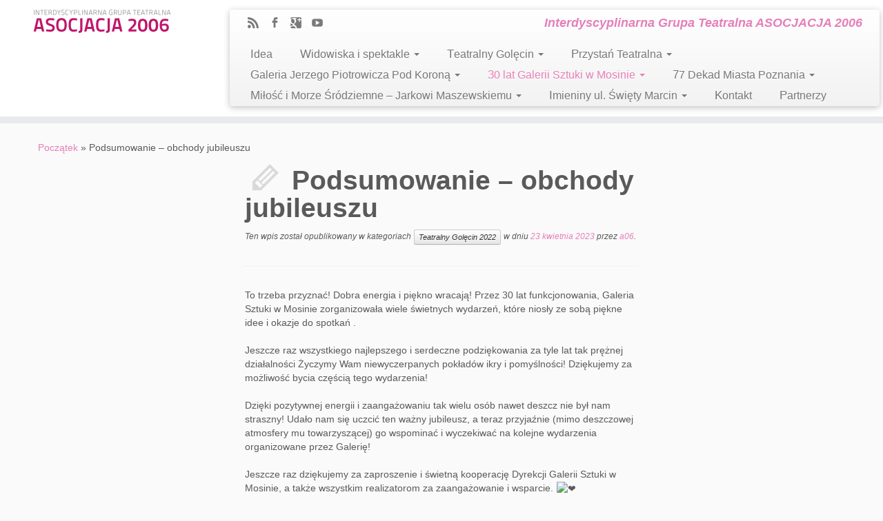

--- FILE ---
content_type: text/html; charset=UTF-8
request_url: http://a06.pl/podsumowanie/
body_size: 12840
content:
<!DOCTYPE html>
<!--[if IE 7]>
<html class="ie ie7" lang="pl-PL">
<![endif]-->
<!--[if IE 8]>
<html class="ie ie8" lang="pl-PL">
<![endif]-->
<!--[if !(IE 7) | !(IE 8)  ]><!-->
<html lang="pl-PL">                          
<!--<![endif]-->

			<head>
		    <meta charset="UTF-8" />
		    <meta http-equiv="X-UA-Compatible" content="IE=9; IE=8; IE=7; IE=EDGE" />
		    <title>Podsumowanie &#8211; obchody jubileuszu | Asocjacja2006</title>
		    <meta name="viewport" content="width=device-width, initial-scale=1.0" />
		    <link rel="profile" href="http://gmpg.org/xfn/11" />
		    		    <link rel="pingback" href="http://a06.pl/xmlrpc.php" />
		   
		   <!-- Icons font support for IE6-7  -->
		    <!--[if lt IE 8]>
		      <script src="http://a06.pl/wp-content/themes/customizr/inc/css/fonts/lte-ie7.js"></script>
		    <![endif]-->
		    
	<style type="text/css">
		#fancybox-close{right:-15px;top:-15px}
		div#fancybox-content{border-color:#FFFFFF}
		div#fancybox-title{background-color:#FFFFFF}
		div#fancybox-outer{background-color:#FFFFFF}
		div#fancybox-title-inside{color:#333333}
	</style>

	<link rel='dns-prefetch' href='//s.w.org' />
<link rel="alternate" type="application/rss+xml" title="Asocjacja2006 &raquo; Kanał z wpisami" href="http://a06.pl/feed/" />
<link rel="alternate" type="application/rss+xml" title="Asocjacja2006 &raquo; Kanał z komentarzami" href="http://a06.pl/comments/feed/" />
		<script type="text/javascript">
			window._wpemojiSettings = {"baseUrl":"https:\/\/s.w.org\/images\/core\/emoji\/2.2.1\/72x72\/","ext":".png","svgUrl":"https:\/\/s.w.org\/images\/core\/emoji\/2.2.1\/svg\/","svgExt":".svg","source":{"concatemoji":"http:\/\/a06.pl\/wp-includes\/js\/wp-emoji-release.min.js?ver=4.7.31"}};
			!function(t,a,e){var r,n,i,o=a.createElement("canvas"),l=o.getContext&&o.getContext("2d");function c(t){var e=a.createElement("script");e.src=t,e.defer=e.type="text/javascript",a.getElementsByTagName("head")[0].appendChild(e)}for(i=Array("flag","emoji4"),e.supports={everything:!0,everythingExceptFlag:!0},n=0;n<i.length;n++)e.supports[i[n]]=function(t){var e,a=String.fromCharCode;if(!l||!l.fillText)return!1;switch(l.clearRect(0,0,o.width,o.height),l.textBaseline="top",l.font="600 32px Arial",t){case"flag":return(l.fillText(a(55356,56826,55356,56819),0,0),o.toDataURL().length<3e3)?!1:(l.clearRect(0,0,o.width,o.height),l.fillText(a(55356,57331,65039,8205,55356,57096),0,0),e=o.toDataURL(),l.clearRect(0,0,o.width,o.height),l.fillText(a(55356,57331,55356,57096),0,0),e!==o.toDataURL());case"emoji4":return l.fillText(a(55357,56425,55356,57341,8205,55357,56507),0,0),e=o.toDataURL(),l.clearRect(0,0,o.width,o.height),l.fillText(a(55357,56425,55356,57341,55357,56507),0,0),e!==o.toDataURL()}return!1}(i[n]),e.supports.everything=e.supports.everything&&e.supports[i[n]],"flag"!==i[n]&&(e.supports.everythingExceptFlag=e.supports.everythingExceptFlag&&e.supports[i[n]]);e.supports.everythingExceptFlag=e.supports.everythingExceptFlag&&!e.supports.flag,e.DOMReady=!1,e.readyCallback=function(){e.DOMReady=!0},e.supports.everything||(r=function(){e.readyCallback()},a.addEventListener?(a.addEventListener("DOMContentLoaded",r,!1),t.addEventListener("load",r,!1)):(t.attachEvent("onload",r),a.attachEvent("onreadystatechange",function(){"complete"===a.readyState&&e.readyCallback()})),(r=e.source||{}).concatemoji?c(r.concatemoji):r.wpemoji&&r.twemoji&&(c(r.twemoji),c(r.wpemoji)))}(window,document,window._wpemojiSettings);
		</script>
		<style type="text/css">
img.wp-smiley,
img.emoji {
	display: inline !important;
	border: none !important;
	box-shadow: none !important;
	height: 1em !important;
	width: 1em !important;
	margin: 0 .07em !important;
	vertical-align: -0.1em !important;
	background: none !important;
	padding: 0 !important;
}
</style>
<link rel='stylesheet' id='jquery.fancybox-css'  href='http://a06.pl/wp-content/plugins/fancy-box/jquery.fancybox.css?ver=1.2.6' type='text/css' media='all' />
<link rel='stylesheet' id='fancybox-css'  href='http://a06.pl/wp-content/plugins/fancybox-for-wordpress/fancybox/fancybox.css?ver=4.7.31' type='text/css' media='all' />
<link rel='stylesheet' id='customizr-skin-css'  href='http://a06.pl/wp-content/themes/customizr/inc/css/purple.css?ver=3.0.13' type='text/css' media='all' />
<link rel='stylesheet' id='customizr-style-css'  href='http://a06.pl/wp-content/themes/customizr/style.css?ver=3.0.13' type='text/css' media='all' />
<link rel='stylesheet' id='fancyboxcss-css'  href='http://a06.pl/wp-content/themes/customizr/inc/js/fancybox/jquery.fancybox-1.3.4.css?ver=4.7.31' type='text/css' media='all' />
<script type='text/javascript' src='http://a06.pl/wp-includes/js/jquery/jquery.js?ver=1.12.4'></script>
<script type='text/javascript' src='http://a06.pl/wp-includes/js/jquery/jquery-migrate.min.js?ver=1.4.1'></script>
<script type='text/javascript' src='http://a06.pl/wp-content/plugins/fancy-box/jquery.fancybox.js?ver=1.2.6'></script>
<script type='text/javascript' src='http://a06.pl/wp-content/plugins/fancy-box/jquery.easing.js?ver=1.3'></script>
<script type='text/javascript' src='http://a06.pl/wp-content/plugins/fancybox-for-wordpress/fancybox/jquery.fancybox.js?ver=1.3.8'></script>
<script type='text/javascript' src='http://a06.pl/wp-content/themes/customizr/inc/js/modernizr.min.js'></script>
<link rel='https://api.w.org/' href='http://a06.pl/wp-json/' />
<link rel="EditURI" type="application/rsd+xml" title="RSD" href="http://a06.pl/xmlrpc.php?rsd" />
<link rel="wlwmanifest" type="application/wlwmanifest+xml" href="http://a06.pl/wp-includes/wlwmanifest.xml" /> 
<link rel='prev' title='CZYŃ DOBRO / św. Marcin w Poznaniu / 11.11.2022' href='http://a06.pl/czyn-dobro-sw-marcin-w-poznaniu-11-11-2022/' />
<link rel='next' title='P R O G R A M | Teatralny Golęcin 2023' href='http://a06.pl/p-r-o-g-r-a-m-teatralny-golecin-2023/' />
<meta name="generator" content="WordPress 4.7.31" />
<link rel="canonical" href="http://a06.pl/podsumowanie/" />
<link rel='shortlink' href='http://a06.pl/?p=2230' />
<link rel="alternate" type="application/json+oembed" href="http://a06.pl/wp-json/oembed/1.0/embed?url=http%3A%2F%2Fa06.pl%2Fpodsumowanie%2F" />
<link rel="alternate" type="text/xml+oembed" href="http://a06.pl/wp-json/oembed/1.0/embed?url=http%3A%2F%2Fa06.pl%2Fpodsumowanie%2F&#038;format=xml" />
<script type="text/javascript">
  jQuery(document).ready(function($){
    var select = $('a[href$=".bmp"],a[href$=".gif"],a[href$=".jpg"],a[href$=".jpeg"],a[href$=".png"],a[href$=".BMP"],a[href$=".GIF"],a[href$=".JPG"],a[href$=".JPEG"],a[href$=".PNG"]');
    select.attr('rel', 'fancybox');
    select.fancybox();
  });
</script>

<!-- Fancybox for WordPress -->
<script type="text/javascript">
jQuery(function(){

jQuery.fn.getTitle = function() { // Copy the title of every IMG tag and add it to its parent A so that fancybox can show titles
	var arr = jQuery("a.fancybox");
	jQuery.each(arr, function() {
		var title = jQuery(this).children("img").attr("title");
		jQuery(this).attr('title',title);
	})
}

// Supported file extensions
var thumbnails = jQuery("a:has(img)").not(".nolightbox").filter( function() { return /\.(jpe?g|png|gif|bmp)$/i.test(jQuery(this).attr('href')) });

thumbnails.addClass("fancybox").getTitle();
jQuery("a.fancybox").fancybox({
	'cyclic': false,
	'autoScale': true,
	'padding': 10,
	'opacity': true,
	'speedIn': 500,
	'speedOut': 500,
	'changeSpeed': 300,
	'overlayShow': true,
	'overlayOpacity': "0.3",
	'overlayColor': "#666666",
	'titleShow': true,
	'titlePosition': 'inside',
	'enableEscapeButton': true,
	'showCloseButton': true,
	'showNavArrows': true,
	'hideOnOverlayClick': true,
	'hideOnContentClick': false,
	'width': 560,
	'height': 340,
	'transitionIn': "fade",
	'transitionOut': "fade",
	'centerOnScroll': true
});


})
</script>
<!-- END Fancybox for WordPress -->

        
                  <style id="option-top-border" type="text/css">header.tc-header {border-top: none;}</style>
        
        <link rel="icon" href="http://a06.pl/wp-content/uploads/2023/04/cropped-djdjsdjsj-32x32.jpg" sizes="32x32" />
<link rel="icon" href="http://a06.pl/wp-content/uploads/2023/04/cropped-djdjsdjsj-192x192.jpg" sizes="192x192" />
<link rel="apple-touch-icon-precomposed" href="http://a06.pl/wp-content/uploads/2023/04/cropped-djdjsdjsj-180x180.jpg" />
<meta name="msapplication-TileImage" content="http://a06.pl/wp-content/uploads/2023/04/cropped-djdjsdjsj-270x270.jpg" />
		    <!--Icons size hack for IE8 and less -->
		    <!--[if lt IE 9]>
		      <link href="http://a06.pl/wp-content/themes/customizr/inc/css/fonts/ie8-hacks.css" rel="stylesheet" type="text/css"/>
		    <![endif]-->
		</head>
		
	<body class="post-template-default single single-post postid-2230 single-format-standard" itemscope itemtype="http://schema.org/WebPage">
		
		
	   	<header class="tc-header clearfix row-fluid" role="banner">
			
			
					
		
	        <div class="brand span3">
	          	           <h1><a class="site-logo" href="http://a06.pl/" title="Asocjacja2006 | Interdyscyplinarna Grupa Teatralna ASOCJACJA 2006"><img src="http://a06.pl/wp-content/uploads/2023/04/logoA.png" alt="Powót do początku" style="max-width:250px;max-height:100px" width="200" height="41"/></a>
	           </h1>
	        </div>

	    	   							<div class="container outside">
			        <h2 class="site-description">
			        	 			        	 Interdyscyplinarna Grupa Teatralna ASOCJACJA 2006			        </h2>
			    </div>
			
				
	      	<div class="navbar-wrapper clearfix span9">

          		<div class="navbar notresp row-fluid pull-left">
          			<div class="navbar-inner" role="navigation">
          				          				<div class="row-fluid">
	            			
        	<div class="social-block span5">
        			        			           		<a class="social-icon icon-feed" href="http://asocjacja2006.pl/feed/rss/" title="Subskrybuj mój kanał RSS" ></a><a class="social-icon icon-facebook" href="http://www.facebook.com/Asocjacja2006" title="Śledź mnie na facebook" target=_blank></a><a class="social-icon icon-google" href="https://plus.google.com/u/0/b/110115295687541963438/110115295687541963438/videos" title="Śledź mnie na google" target=_blank></a><a class="social-icon icon-youtube" href="https://www.youtube.com/channel/UC6rVVSLzlXn3d9QLZNaEWOA?feature=c4-feed-u" title="Śledź mnie na youtube" target=_blank></a>	           	        	</div><!--.social-block-->

        							<h2 class="span7 inside site-description">
					                      Interdyscyplinarna Grupa Teatralna ASOCJACJA 2006                </h2>

			
		
          
                         <div class="nav-collapse collapse">
              <div class="menu-glowne-container"><ul id="menu-glowne" class="nav"><li id="menu-item-339" class="menu-item menu-item-type-post_type menu-item-object-page menu-item-339"><a href="http://a06.pl/idea/">Idea</a></li>
<li id="menu-item-11" class="menu-item menu-item-type-post_type menu-item-object-page menu-item-has-children dropdown menu-item-11"><a class="dropdown-toggle" data-toggle="dropdown" data-target="#" href="http://a06.pl/widowiska-i-spektakle/">Widowiska i spektakle <b class="caret"></b></a>
<ul class="dropdown-menu">
	<li id="menu-item-2669" class="menu-item menu-item-type-post_type menu-item-object-page menu-item-2669"><a href="http://a06.pl/widowiska-i-spektakle/bolezlavus-kroniki-artefakty-i-haplogrupy-premiera-29-06-imieniny-miasta-poznania/">&#8222;Bolezlavus &#8211; kroniki, artefakty i haplogrupy&#8221; | premiera | 29.06 | Imieniny Miasta Poznania</a></li>
	<li id="menu-item-1735" class="menu-item menu-item-type-post_type menu-item-object-page menu-item-1735"><a href="http://a06.pl/widowiska-i-spektakle/obchody-dnia-patronow-miasta-poznania-sw-piotra-i-pawla-opus-25/">Obchody dnia patronów miasta Poznania św. Piotra i Pawła – opus 25</a></li>
	<li id="menu-item-272" class="menu-item menu-item-type-post_type menu-item-object-page menu-item-272"><a href="http://a06.pl/widowiska-i-spektakle/162-2/">Sonata Legnicka</a></li>
	<li id="menu-item-273" class="menu-item menu-item-type-post_type menu-item-object-page menu-item-273"><a href="http://a06.pl/widowiska-i-spektakle/rabin-maharal-i-golem/">Rabin Maharal i Golem</a></li>
	<li id="menu-item-276" class="menu-item menu-item-type-post_type menu-item-object-page menu-item-276"><a href="http://a06.pl/widowiska-i-spektakle/bestiariusz-zamkowy/">Bestiariusz Zamkowy</a></li>
	<li id="menu-item-274" class="menu-item menu-item-type-post_type menu-item-object-page menu-item-274"><a href="http://a06.pl/widowiska-i-spektakle/piotr-i-pawel-reaktywacja-multiplikacja-2008/">Piotr i Paweł 2008: Reaktywacja Multiplikacja</a></li>
	<li id="menu-item-275" class="menu-item menu-item-type-post_type menu-item-object-page menu-item-275"><a href="http://a06.pl/widowiska-i-spektakle/parada-sw-marcin-2006-2010/">PARADA SW.MARCIN 2006-2010</a></li>
	<li id="menu-item-271" class="menu-item menu-item-type-post_type menu-item-object-page menu-item-271"><a href="http://a06.pl/widowiska-i-spektakle/wyprawa-2/">Wyprawa</a></li>
	<li id="menu-item-277" class="menu-item menu-item-type-post_type menu-item-object-page menu-item-277"><a href="http://a06.pl/widowiska-i-spektakle/akcja-szarych-klownow/">Akcja Szarych Klownów</a></li>
	<li id="menu-item-747" class="menu-item menu-item-type-post_type menu-item-object-page menu-item-747"><a href="http://a06.pl/widowiska-i-spektakle/in-bivio/">In Bivio</a></li>
	<li id="menu-item-2460" class="menu-item menu-item-type-post_type menu-item-object-page menu-item-2460"><a href="http://a06.pl/moc-40-stki-widowisko-przygotowane-z-okazji-40-lat-mftu-w-jeleniej-gorze/">„MOC 40-stki” widowisko przygotowane z okazji 40 lat MFTU w Jeleniej Górze</a></li>
</ul>
</li>
<li id="menu-item-471" class="menu-item menu-item-type-post_type menu-item-object-page menu-item-has-children dropdown menu-item-471"><a class="dropdown-toggle" data-toggle="dropdown" data-target="#">Teatralny Golęcin <b class="caret"></b></a>
<ul class="dropdown-menu">
	<li id="menu-item-2676" class="menu-item menu-item-type-post_type menu-item-object-page menu-item-2676"><a href="http://a06.pl/2672-2/">Teatralny Golęcin 2025</a></li>
	<li id="menu-item-2531" class="menu-item menu-item-type-post_type menu-item-object-page menu-item-2531"><a href="http://a06.pl/teatralny-golecin-3/teatralny-golecin-2024/">Teatralny Golęcin 2024</a></li>
	<li id="menu-item-2115" class="menu-item menu-item-type-post_type menu-item-object-page menu-item-has-children dropdown-submenu menu-item-2115"><a href="http://a06.pl/teatralny-golecin-2023/">Teatralny Golęcin 2023</a>
<ul class="dropdown-menu">
		<li id="menu-item-2405" class="menu-item menu-item-type-post_type menu-item-object-post menu-item-2405"><a href="http://a06.pl/teatralny-golecin-2023-podsumowanie-i-fotorelacja/">Teatralny Golęcin 2023 &#8211; podsumowanie i fotorelacja</a></li>
	</ul>
</li>
	<li id="menu-item-2042" class="menu-item menu-item-type-post_type menu-item-object-post menu-item-2042"><a href="http://a06.pl/p-r-o-g-r-a-m-teatralny-golecin-2022/">Teatralny Golęcin 2022</a></li>
	<li id="menu-item-1924" class="menu-item menu-item-type-post_type menu-item-object-page menu-item-1924"><a href="http://a06.pl/teatralny-golecin-3/teatralny-golecin-2021/">Teatralny Golęcin 2021</a></li>
	<li id="menu-item-1744" class="menu-item menu-item-type-post_type menu-item-object-page menu-item-has-children dropdown-submenu menu-item-1744"><a href="http://a06.pl/teatralny-golecin-3/teatralny-golecin-2020/">Teatralny Golęcin 2020</a>
<ul class="dropdown-menu">
		<li id="menu-item-1747" class="menu-item menu-item-type-post_type menu-item-object-page menu-item-1747"><a href="http://a06.pl/teatralny-golecin-3/teatralny-golecin-2020/warsztaty-psychologiczne-o-emocjach/">Warsztaty psychologiczne o emocjach</a></li>
		<li id="menu-item-1750" class="menu-item menu-item-type-post_type menu-item-object-page menu-item-1750"><a href="http://a06.pl/teatralny-golecin-3/teatralny-golecin-2020/na-fali-emocji-rodzinne-warsztaty-plastyczne-o-emocjach/">„Na fali emocji” – rodzinne warsztaty plastyczne o emocjach</a></li>
		<li id="menu-item-1753" class="menu-item menu-item-type-post_type menu-item-object-page menu-item-1753"><a href="http://a06.pl/teatralny-golecin-3/teatralny-golecin-2020/maszyna-do-pocieszania-rodzinne-warsztaty-plastyczne-o-emocjach/">”Maszyna do pocieszania” – rodzinne warsztaty plastyczne o emocjach</a></li>
		<li id="menu-item-1804" class="menu-item menu-item-type-post_type menu-item-object-page menu-item-1804"><a href="http://a06.pl/teatralny-golecin-3/teatralny-golecin-2020/teatralizowany-koncert-asocjacja-2006trio-targanescu-czyli-audiowizualni-nomadzi/">Teatralizowany koncert ASOCJACJA 2006/TRIO TARGANESCU, czyli audiowizualni nomadzi</a></li>
		<li id="menu-item-1808" class="menu-item menu-item-type-post_type menu-item-object-page menu-item-1808"><a href="http://a06.pl/teatralny-golecin-3/teatralny-golecin-2020/bezwiosnie-spektakl-wg-koncepcji-natalii-krynickiej/">„Bezwiośnie” – spektakl wg koncepcji Natalii Krynickiej</a></li>
	</ul>
</li>
	<li id="menu-item-1391" class="menu-item menu-item-type-post_type menu-item-object-page menu-item-has-children dropdown-submenu menu-item-1391"><a href="http://a06.pl/teatralny-golecin-3/teatralny-golecin-2019/">Teatralny Golęcin 2019</a>
<ul class="dropdown-menu">
		<li id="menu-item-1399" class="menu-item menu-item-type-post_type menu-item-object-page menu-item-1399"><a href="http://a06.pl/teatralny-golecin-3/teatralny-golecin-2019/trzy-marie-spektakl/">„Trzy Marie” – spektakl</a></li>
		<li id="menu-item-1415" class="menu-item menu-item-type-post_type menu-item-object-page menu-item-1415"><a href="http://a06.pl/teatralny-golecin-3/teatralny-golecin-2019/wygrac-ze-stresem-warsztaty/">Wygrać ze stresem – warsztaty</a></li>
		<li id="menu-item-1423" class="menu-item menu-item-type-post_type menu-item-object-page menu-item-1423"><a href="http://a06.pl/teatralny-golecin-3/teatralny-golecin-2019/bajka-o-prawdziwym-szewczyku-dratewce-urszula-ziober/">Bajka o prawdziwym Szewczyku Dratewce – Urszula Ziober</a></li>
		<li id="menu-item-1422" class="menu-item menu-item-type-post_type menu-item-object-page menu-item-1422"><a href="http://a06.pl/teatralny-golecin-3/teatralny-golecin-2019/bajka-o-orle-ktory-myslal-ze-jest-kogutem-urszula-ziober/">Bajka o orle, który myślał, że jest kogutem – Urszula Ziober</a></li>
		<li id="menu-item-1412" class="menu-item menu-item-type-post_type menu-item-object-page menu-item-1412"><a href="http://a06.pl/teatralny-golecin-3/teatralny-golecin-2019/po-prostu-l-a-s-lesna-akademia-symfoniczna/">Po prostu L.A.S. – Leśna Akademia Symfoniczna</a></li>
		<li id="menu-item-1484" class="menu-item menu-item-type-post_type menu-item-object-page menu-item-1484"><a href="http://a06.pl/teatralny-golecin-3/teatralny-golecin-2019/co-dzien-nos-zdarzenie-teatralne/">&#8222;Co dzień noś&#8221; &#8211; zdarzenie teatralne</a></li>
		<li id="menu-item-1648" class="menu-item menu-item-type-post_type menu-item-object-page menu-item-1648"><a href="http://a06.pl/kostiumy-dla-herbaty-cz-1-warsztaty-ceramiczne/">„Kostiumy dla herbaty” cz. 1 – warsztaty ceramiczne</a></li>
		<li id="menu-item-1647" class="menu-item menu-item-type-post_type menu-item-object-page menu-item-1647"><a href="http://a06.pl/kostiumy-dla-herbaty-cz-2-warsztaty-ceramiczne/">„Kostiumy dla herbaty” cz.2 – warsztaty ceramiczne</a></li>
		<li id="menu-item-1646" class="menu-item menu-item-type-post_type menu-item-object-page menu-item-1646"><a href="http://a06.pl/herbata-artystka-o-wielu-twarzach-warsztaty-herbaciane/">„Herbata – artystka o wielu twarzach” – warsztaty herbaciane</a></li>
		<li id="menu-item-1645" class="menu-item menu-item-type-post_type menu-item-object-page menu-item-1645"><a href="http://a06.pl/rezerwat-barbarzyncy-pl-kabaret/">„Rezerwat” Barbarzyńcy PL – kabaret</a></li>
		<li id="menu-item-1720" class="menu-item menu-item-type-post_type menu-item-object-page menu-item-1720"><a href="http://a06.pl/co-jest-prawda-cykl-warsztatow/">&#8222;Co jest prawdą?&#8221; &#8211; cykl warsztatów</a></li>
	</ul>
</li>
	<li id="menu-item-1126" class="menu-item menu-item-type-post_type menu-item-object-page menu-item-has-children dropdown-submenu menu-item-1126"><a href="http://a06.pl/teatralny-golecin-3/teatralny-golecin-2018/">Teatralny Golęcin 2018</a>
<ul class="dropdown-menu">
		<li id="menu-item-1206" class="menu-item menu-item-type-post_type menu-item-object-page menu-item-1206"><a href="http://a06.pl/teatralny-golecin-3/teatralny-golecin-2018/warsztaty-v-vi-2018/">warsztaty V – VI 2018</a></li>
	</ul>
</li>
	<li id="menu-item-839" class="menu-item menu-item-type-post_type menu-item-object-page menu-item-has-children dropdown-submenu menu-item-839"><a href="http://a06.pl/teatralny-golecin-3/teatralny-golecin-2017/">Teatralny Golęcin 2017</a>
<ul class="dropdown-menu">
		<li id="menu-item-843" class="menu-item menu-item-type-post_type menu-item-object-post menu-item-843"><a href="http://a06.pl/kalendarz-wydarzen-iii-teatralny-golecin/">Kalendarz wydarzeń Teatralny Golęcin 2017</a></li>
		<li id="menu-item-837" class="menu-item menu-item-type-post_type menu-item-object-page menu-item-837"><a href="http://a06.pl/teatralny-golecin-3/warsztaty-v-vi-2017/">Warsztaty V-VI 2017</a></li>
		<li id="menu-item-838" class="menu-item menu-item-type-post_type menu-item-object-page menu-item-838"><a href="http://a06.pl/teatralny-golecin-3/pokazy-teatralne-vi-i-ix-2017/">Pokazy teatralne VI i IX 2017</a></li>
	</ul>
</li>
	<li id="menu-item-841" class="menu-item menu-item-type-post_type menu-item-object-page menu-item-has-children dropdown-submenu menu-item-841"><a href="http://a06.pl/teatralny-golecin-3/teatralny-golecin-2016/">Teatralny Golęcin 2016</a>
<ul class="dropdown-menu">
		<li id="menu-item-840" class="menu-item menu-item-type-post_type menu-item-object-page menu-item-840"><a href="http://a06.pl/teatralny-golecin-3/spotkania-zdjecia-z-pleneru/">&#8222;Spotkania&#8221; zdjęcia z pleneru Teatralny Golęcin 2016</a></li>
	</ul>
</li>
	<li id="menu-item-732" class="menu-item menu-item-type-post_type menu-item-object-page menu-item-has-children dropdown-submenu menu-item-732"><a href="http://a06.pl/teatralny-golecin-3/plenery-teatralny-golecin-2015/">Teatralny Golęcin 2015</a>
<ul class="dropdown-menu">
		<li id="menu-item-506" class="menu-item menu-item-type-post_type menu-item-object-page menu-item-has-children dropdown-submenu menu-item-506"><a href="http://a06.pl/opis-plenerow/">Opis plenerów</a>
<ul class="dropdown-menu">
			<li id="menu-item-620" class="menu-item menu-item-type-post_type menu-item-object-page menu-item-620"><a href="http://a06.pl/opis-plenerow/zdjecia-z-plenerow/">Zdjęcia z plenerów</a></li>
		</ul>
</li>
		<li id="menu-item-412" class="menu-item menu-item-type-post_type menu-item-object-page menu-item-has-children dropdown-submenu menu-item-412"><a href="http://a06.pl/teatralny-golecin/">Opis warsztatów</a>
<ul class="dropdown-menu">
			<li id="menu-item-468" class="menu-item menu-item-type-post_type menu-item-object-page menu-item-468"><a href="http://a06.pl/teatralny-golecin/zdjecia-z-warsztatow/">Zdjęcia z warsztatów</a></li>
		</ul>
</li>
	</ul>
</li>
</ul>
</li>
<li id="menu-item-1390" class="menu-item menu-item-type-post_type menu-item-object-page menu-item-has-children dropdown menu-item-1390"><a class="dropdown-toggle" data-toggle="dropdown" data-target="#" href="http://a06.pl/przystan-teatralna/">Przystań Teatralna <b class="caret"></b></a>
<ul class="dropdown-menu">
	<li id="menu-item-1409" class="menu-item menu-item-type-post_type menu-item-object-page menu-item-1409"><a href="http://a06.pl/przystan-teatralna/pomiedzy-rez-janusz-stolarski/">&#8222;Pomiędzy&#8221; reż. Janusz Stolarski</a></li>
	<li id="menu-item-1434" class="menu-item menu-item-type-post_type menu-item-object-page menu-item-1434"><a href="http://a06.pl/przystan-teatralna/o-nas-wszystkich-rez-kolektyw-malina/">„O nas wszystkich” reż. Kolektyw Malina</a></li>
	<li id="menu-item-1435" class="menu-item menu-item-type-post_type menu-item-object-page menu-item-1435"><a href="http://a06.pl/przystan-teatralna/zubr-pompik-teatr-fuzja/">&#8222;Żubr Pompik&#8221; &#8211; Teatr Fuzja</a></li>
	<li id="menu-item-1468" class="menu-item menu-item-type-post_type menu-item-object-page menu-item-1468"><a href="http://a06.pl/przystan-teatralna/dystans-ucieczki-wystawa-i-spotkanie-autorskie/">„Dystans ucieczki” – wystawa i spotkanie autorskie</a></li>
	<li id="menu-item-1454" class="menu-item menu-item-type-post_type menu-item-object-page menu-item-1454"><a href="http://a06.pl/przystan-teatralna/czarna-maska/">„Czarna Maska” – spektakl taneczny</a></li>
	<li id="menu-item-1663" class="menu-item menu-item-type-post_type menu-item-object-page menu-item-1663"><a href="http://a06.pl/kiedy-bede-duzy-ba-ku-teatr/">„Kiedy będę duży” – spektakl BA-KU teatr</a></li>
</ul>
</li>
<li id="menu-item-849" class="menu-item menu-item-type-post_type menu-item-object-page menu-item-has-children dropdown menu-item-849"><a class="dropdown-toggle" data-toggle="dropdown" data-target="#" href="http://a06.pl/galeria-jerzego-piotrowicza-pod-korona/">Galeria Jerzego Piotrowicza Pod Koroną <b class="caret"></b></a>
<ul class="dropdown-menu">
	<li id="menu-item-897" class="menu-item menu-item-type-post_type menu-item-object-page menu-item-897"><a href="http://a06.pl/galeria-jerzego-piotrowicza-pod-korona/idea-2/">Idea</a></li>
	<li id="menu-item-991" class="menu-item menu-item-type-post_type menu-item-object-page menu-item-991"><a href="http://a06.pl/galeria-jerzego-piotrowicza-pod-korona/jerzy-piotrowicz/">Jerzy Piotrowicz</a></li>
	<li id="menu-item-984" class="menu-item menu-item-type-post_type menu-item-object-page menu-item-has-children dropdown-submenu menu-item-984"><a href="http://a06.pl/galeria-jerzego-piotrowicza-pod-korona/kalendarz-wydarzen/">Kalendarz wydarzeń</a>
<ul class="dropdown-menu">
		<li id="menu-item-1280" class="menu-item menu-item-type-post_type menu-item-object-page menu-item-1280"><a href="http://a06.pl/galeria-jerzego-piotrowicza-pod-korona/kalendarz-wydarzen/otworze-jak-wroce-malgorzata-walas-antoniello/">Otworzę jak wrócę – Małgorzata Walas Antoniello</a></li>
		<li id="menu-item-1210" class="menu-item menu-item-type-post_type menu-item-object-page menu-item-1210"><a href="http://a06.pl/galeria-jerzego-piotrowicza-pod-korona/kalendarz-wydarzen/crossing-natalia-rozmus/">CROSSING – Natalia Rozmus</a></li>
		<li id="menu-item-1141" class="menu-item menu-item-type-post_type menu-item-object-page menu-item-1141"><a href="http://a06.pl/galeria-jerzego-piotrowicza-pod-korona/kalendarz-wydarzen/sztuka-smieci-mateusz-wolfram/">Sztuka śmieci – Mateusz Wolfram</a></li>
		<li id="menu-item-1066" class="menu-item menu-item-type-post_type menu-item-object-page menu-item-1066"><a href="http://a06.pl/galeria-jerzego-piotrowicza-pod-korona/kalendarz-wydarzen/pan-ignacy-czwartos-umie-rysowac-ignacy-czwartos/">Pan Ignacy Czwartos umie rysować! Ignacy Czwartos</a></li>
		<li id="menu-item-1012" class="menu-item menu-item-type-post_type menu-item-object-page menu-item-1012"><a href="http://a06.pl/galeria-jerzego-piotrowicza-pod-korona/kalendarz-wydarzen/glosny-szept-ewelina-pigula/">Głośny szept – Ewelina Piguła</a></li>
	</ul>
</li>
	<li id="menu-item-889" class="menu-item menu-item-type-post_type menu-item-object-page menu-item-has-children dropdown-submenu menu-item-889"><a href="http://a06.pl/galeria-jerzego-piotrowicza-pod-korona/zdjecia/">Zdjęcia</a>
<ul class="dropdown-menu">
		<li id="menu-item-1336" class="menu-item menu-item-type-post_type menu-item-object-page menu-item-1336"><a href="http://a06.pl/galeria-jerzego-piotrowicza-pod-korona/zdjecia/otwarcie-galerii-jerzego-piotrowicza-pod-korona/">Otwarcie Galerii Jerzego Piotrowicza Pod Koroną</a></li>
		<li id="menu-item-1062" class="menu-item menu-item-type-post_type menu-item-object-page menu-item-1062"><a href="http://a06.pl/galeria-jerzego-piotrowicza-pod-korona/zdjecia/glosny-szept-ewelina-pigula-2/">&#8222;Głośny szept&#8221; Ewelina Piguła</a></li>
		<li id="menu-item-1118" class="menu-item menu-item-type-post_type menu-item-object-page menu-item-1118"><a href="http://a06.pl/galeria-jerzego-piotrowicza-pod-korona/zdjecia/pan-ignacy-czwartos-umie-rysowac-ignacy-czwartos-2/">&#8222;Pan Ignacy czwartos umie rysować&#8221; &#8211; Ignacy Czwartos</a></li>
		<li id="menu-item-1194" class="menu-item menu-item-type-post_type menu-item-object-page menu-item-1194"><a href="http://a06.pl/galeria-jerzego-piotrowicza-pod-korona/zdjecia/sztuka-smieci-mateusz-wolfram/">&#8222;Sztuka śmieci&#8221; Mateusz Wolfram</a></li>
		<li id="menu-item-1268" class="menu-item menu-item-type-post_type menu-item-object-page menu-item-1268"><a href="http://a06.pl/galeria-jerzego-piotrowicza-pod-korona/zdjecia/crossing-natalia-rozmus/">&#8222;CROSSING&#8221; Natalia Rozmus</a></li>
		<li id="menu-item-1331" class="menu-item menu-item-type-post_type menu-item-object-page menu-item-1331"><a href="http://a06.pl/galeria-jerzego-piotrowicza-pod-korona/zdjecia/otworze-jak-wroce-malogrzata-walas-antoniello/">&#8222;Otworzę jak wrócę&#8221; Małogrzata Walas Antoniello</a></li>
	</ul>
</li>
	<li id="menu-item-990" class="menu-item menu-item-type-post_type menu-item-object-page menu-item-990"><a href="http://a06.pl/galeria-jerzego-piotrowicza-pod-korona/noty-medialne/">Noty medialne</a></li>
	<li id="menu-item-902" class="menu-item menu-item-type-post_type menu-item-object-page menu-item-902"><a href="http://a06.pl/galeria-jerzego-piotrowicza-pod-korona/patronat/">Patronat</a></li>
	<li id="menu-item-894" class="menu-item menu-item-type-post_type menu-item-object-page menu-item-894"><a href="http://a06.pl/galeria-jerzego-piotrowicza-pod-korona/kontakt-2/">Kontakt</a></li>
</ul>
</li>
<li id="menu-item-2221" class="menu-item menu-item-type-post_type menu-item-object-page current-menu-ancestor current-menu-parent current_page_parent current_page_ancestor menu-item-has-children dropdown menu-item-2221"><a class="dropdown-toggle" data-toggle="dropdown" data-target="#" href="http://a06.pl/30-lat-galerii-sztuki-w-mosinie/">30 lat Galerii Sztuki w Mosinie <b class="caret"></b></a>
<ul class="dropdown-menu">
	<li id="menu-item-2274" class="menu-item menu-item-type-post_type menu-item-object-post current-menu-item menu-item-2274"><a href="http://a06.pl/podsumowanie/">Podsumowanie &#8211; obchody jubileuszu</a></li>
</ul>
</li>
<li id="menu-item-2100" class="menu-item menu-item-type-post_type menu-item-object-page menu-item-has-children dropdown menu-item-2100"><a class="dropdown-toggle" data-toggle="dropdown" data-target="#" href="http://a06.pl/widowiska-i-spektakle/77-dekad-miasta-poznania/">77 Dekad Miasta Poznania <b class="caret"></b></a>
<ul class="dropdown-menu">
	<li id="menu-item-2200" class="menu-item menu-item-type-post_type menu-item-object-page menu-item-2200"><a href="http://a06.pl/widowiska-i-spektakle/77-dekad-miasta-poznania/">Zaproszenie</a></li>
	<li id="menu-item-2179" class="menu-item menu-item-type-post_type menu-item-object-page menu-item-2179"><a href="http://a06.pl/77-dekad-miasta-poznania-podsumowanie/">Podsumowanie</a></li>
</ul>
</li>
<li id="menu-item-2295" class="menu-item menu-item-type-post_type menu-item-object-page menu-item-has-children dropdown menu-item-2295"><a class="dropdown-toggle" data-toggle="dropdown" data-target="#" href="http://a06.pl/milosc-i-morze-srodziemne-jarkowi-maszewskiemu/">Miłość i Morze Śródziemne – Jarkowi Maszewskiemu <b class="caret"></b></a>
<ul class="dropdown-menu">
	<li id="menu-item-2363" class="menu-item menu-item-type-post_type menu-item-object-post menu-item-2363"><a href="http://a06.pl/sila-patyny-podsumowanie/">„Siła Patyny” &#8211; podsumowanie</a></li>
</ul>
</li>
<li id="menu-item-2468" class="menu-item menu-item-type-post_type menu-item-object-page menu-item-has-children dropdown menu-item-2468"><a class="dropdown-toggle" data-toggle="dropdown" data-target="#" href="http://a06.pl/imieniny-ul-swiety-marcin/">Imieniny ul. Święty Marcin <b class="caret"></b></a>
<ul class="dropdown-menu">
	<li id="menu-item-2515" class="menu-item menu-item-type-post_type menu-item-object-post menu-item-2515"><a href="http://a06.pl/podsumowanie-fotorelacja-podziekowania/">Podsumowanie | Fotorelacja | Podziękowania</a></li>
	<li id="menu-item-2736" class="menu-item menu-item-type-post_type menu-item-object-page menu-item-2736"><a href="http://a06.pl/imieniny-ulicy-swiety-marcin-2025/">Imieniny Ulicy Święty Marcin 2025</a></li>
</ul>
</li>
<li id="menu-item-23" class="menu-item menu-item-type-post_type menu-item-object-page menu-item-23"><a href="http://a06.pl/kontakt/">Kontakt</a></li>
<li id="menu-item-358" class="menu-item menu-item-type-post_type menu-item-object-page menu-item-358"><a href="http://a06.pl/partnerzy/">Partnerzy</a></li>
</ul></div>         </div><!-- /.nav-collapse collapse -->

      	            		</div><!-- .row-fluid -->
	            	</div><!-- /.navbar-inner -->
	            </div><!-- /.navbar notresp -->

	            <div class="navbar resp">
	            	<div class="navbar-inner" role="navigation">
	            		
        	<div class="social-block ">
        			        			           		<a class="social-icon icon-feed" href="http://asocjacja2006.pl/feed/rss/" title="Subskrybuj mój kanał RSS" ></a><a class="social-icon icon-facebook" href="http://www.facebook.com/Asocjacja2006" title="Śledź mnie na facebook" target=_blank></a><a class="social-icon icon-google" href="https://plus.google.com/u/0/b/110115295687541963438/110115295687541963438/videos" title="Śledź mnie na google" target=_blank></a><a class="social-icon icon-youtube" href="https://www.youtube.com/channel/UC6rVVSLzlXn3d9QLZNaEWOA?feature=c4-feed-u" title="Śledź mnie na youtube" target=_blank></a>	           	        	</div><!--.social-block-->

        							<h2 class="span7 inside site-description">
					                      Interdyscyplinarna Grupa Teatralna ASOCJACJA 2006                </h2>

			
		
          
                            <button type="button" class="btn btn-navbar" data-toggle="collapse" data-target=".nav-collapse">
                <span class="icon-bar"></span>
                <span class="icon-bar"></span>
                <span class="icon-bar"></span>
            </button>
                   <div class="nav-collapse collapse">
              <div class="menu-glowne-container"><ul id="menu-glowne-1" class="nav"><li class="menu-item menu-item-type-post_type menu-item-object-page menu-item-339"><a href="http://a06.pl/idea/">Idea</a></li>
<li class="menu-item menu-item-type-post_type menu-item-object-page menu-item-has-children dropdown menu-item-11"><a class="dropdown-toggle" data-toggle="dropdown" data-target="#" href="http://a06.pl/widowiska-i-spektakle/">Widowiska i spektakle <b class="caret"></b></a>
<ul class="dropdown-menu">
	<li class="menu-item menu-item-type-post_type menu-item-object-page menu-item-2669"><a href="http://a06.pl/widowiska-i-spektakle/bolezlavus-kroniki-artefakty-i-haplogrupy-premiera-29-06-imieniny-miasta-poznania/">&#8222;Bolezlavus &#8211; kroniki, artefakty i haplogrupy&#8221; | premiera | 29.06 | Imieniny Miasta Poznania</a></li>
	<li class="menu-item menu-item-type-post_type menu-item-object-page menu-item-1735"><a href="http://a06.pl/widowiska-i-spektakle/obchody-dnia-patronow-miasta-poznania-sw-piotra-i-pawla-opus-25/">Obchody dnia patronów miasta Poznania św. Piotra i Pawła – opus 25</a></li>
	<li class="menu-item menu-item-type-post_type menu-item-object-page menu-item-272"><a href="http://a06.pl/widowiska-i-spektakle/162-2/">Sonata Legnicka</a></li>
	<li class="menu-item menu-item-type-post_type menu-item-object-page menu-item-273"><a href="http://a06.pl/widowiska-i-spektakle/rabin-maharal-i-golem/">Rabin Maharal i Golem</a></li>
	<li class="menu-item menu-item-type-post_type menu-item-object-page menu-item-276"><a href="http://a06.pl/widowiska-i-spektakle/bestiariusz-zamkowy/">Bestiariusz Zamkowy</a></li>
	<li class="menu-item menu-item-type-post_type menu-item-object-page menu-item-274"><a href="http://a06.pl/widowiska-i-spektakle/piotr-i-pawel-reaktywacja-multiplikacja-2008/">Piotr i Paweł 2008: Reaktywacja Multiplikacja</a></li>
	<li class="menu-item menu-item-type-post_type menu-item-object-page menu-item-275"><a href="http://a06.pl/widowiska-i-spektakle/parada-sw-marcin-2006-2010/">PARADA SW.MARCIN 2006-2010</a></li>
	<li class="menu-item menu-item-type-post_type menu-item-object-page menu-item-271"><a href="http://a06.pl/widowiska-i-spektakle/wyprawa-2/">Wyprawa</a></li>
	<li class="menu-item menu-item-type-post_type menu-item-object-page menu-item-277"><a href="http://a06.pl/widowiska-i-spektakle/akcja-szarych-klownow/">Akcja Szarych Klownów</a></li>
	<li class="menu-item menu-item-type-post_type menu-item-object-page menu-item-747"><a href="http://a06.pl/widowiska-i-spektakle/in-bivio/">In Bivio</a></li>
	<li class="menu-item menu-item-type-post_type menu-item-object-page menu-item-2460"><a href="http://a06.pl/moc-40-stki-widowisko-przygotowane-z-okazji-40-lat-mftu-w-jeleniej-gorze/">„MOC 40-stki” widowisko przygotowane z okazji 40 lat MFTU w Jeleniej Górze</a></li>
</ul>
</li>
<li class="menu-item menu-item-type-post_type menu-item-object-page menu-item-has-children dropdown menu-item-471"><a class="dropdown-toggle" data-toggle="dropdown" data-target="#">Teatralny Golęcin <b class="caret"></b></a>
<ul class="dropdown-menu">
	<li class="menu-item menu-item-type-post_type menu-item-object-page menu-item-2676"><a href="http://a06.pl/2672-2/">Teatralny Golęcin 2025</a></li>
	<li class="menu-item menu-item-type-post_type menu-item-object-page menu-item-2531"><a href="http://a06.pl/teatralny-golecin-3/teatralny-golecin-2024/">Teatralny Golęcin 2024</a></li>
	<li class="menu-item menu-item-type-post_type menu-item-object-page menu-item-has-children dropdown-submenu menu-item-2115"><a href="http://a06.pl/teatralny-golecin-2023/">Teatralny Golęcin 2023</a>
<ul class="dropdown-menu">
		<li class="menu-item menu-item-type-post_type menu-item-object-post menu-item-2405"><a href="http://a06.pl/teatralny-golecin-2023-podsumowanie-i-fotorelacja/">Teatralny Golęcin 2023 &#8211; podsumowanie i fotorelacja</a></li>
	</ul>
</li>
	<li class="menu-item menu-item-type-post_type menu-item-object-post menu-item-2042"><a href="http://a06.pl/p-r-o-g-r-a-m-teatralny-golecin-2022/">Teatralny Golęcin 2022</a></li>
	<li class="menu-item menu-item-type-post_type menu-item-object-page menu-item-1924"><a href="http://a06.pl/teatralny-golecin-3/teatralny-golecin-2021/">Teatralny Golęcin 2021</a></li>
	<li class="menu-item menu-item-type-post_type menu-item-object-page menu-item-has-children dropdown-submenu menu-item-1744"><a href="http://a06.pl/teatralny-golecin-3/teatralny-golecin-2020/">Teatralny Golęcin 2020</a>
<ul class="dropdown-menu">
		<li class="menu-item menu-item-type-post_type menu-item-object-page menu-item-1747"><a href="http://a06.pl/teatralny-golecin-3/teatralny-golecin-2020/warsztaty-psychologiczne-o-emocjach/">Warsztaty psychologiczne o emocjach</a></li>
		<li class="menu-item menu-item-type-post_type menu-item-object-page menu-item-1750"><a href="http://a06.pl/teatralny-golecin-3/teatralny-golecin-2020/na-fali-emocji-rodzinne-warsztaty-plastyczne-o-emocjach/">„Na fali emocji” – rodzinne warsztaty plastyczne o emocjach</a></li>
		<li class="menu-item menu-item-type-post_type menu-item-object-page menu-item-1753"><a href="http://a06.pl/teatralny-golecin-3/teatralny-golecin-2020/maszyna-do-pocieszania-rodzinne-warsztaty-plastyczne-o-emocjach/">”Maszyna do pocieszania” – rodzinne warsztaty plastyczne o emocjach</a></li>
		<li class="menu-item menu-item-type-post_type menu-item-object-page menu-item-1804"><a href="http://a06.pl/teatralny-golecin-3/teatralny-golecin-2020/teatralizowany-koncert-asocjacja-2006trio-targanescu-czyli-audiowizualni-nomadzi/">Teatralizowany koncert ASOCJACJA 2006/TRIO TARGANESCU, czyli audiowizualni nomadzi</a></li>
		<li class="menu-item menu-item-type-post_type menu-item-object-page menu-item-1808"><a href="http://a06.pl/teatralny-golecin-3/teatralny-golecin-2020/bezwiosnie-spektakl-wg-koncepcji-natalii-krynickiej/">„Bezwiośnie” – spektakl wg koncepcji Natalii Krynickiej</a></li>
	</ul>
</li>
	<li class="menu-item menu-item-type-post_type menu-item-object-page menu-item-has-children dropdown-submenu menu-item-1391"><a href="http://a06.pl/teatralny-golecin-3/teatralny-golecin-2019/">Teatralny Golęcin 2019</a>
<ul class="dropdown-menu">
		<li class="menu-item menu-item-type-post_type menu-item-object-page menu-item-1399"><a href="http://a06.pl/teatralny-golecin-3/teatralny-golecin-2019/trzy-marie-spektakl/">„Trzy Marie” – spektakl</a></li>
		<li class="menu-item menu-item-type-post_type menu-item-object-page menu-item-1415"><a href="http://a06.pl/teatralny-golecin-3/teatralny-golecin-2019/wygrac-ze-stresem-warsztaty/">Wygrać ze stresem – warsztaty</a></li>
		<li class="menu-item menu-item-type-post_type menu-item-object-page menu-item-1423"><a href="http://a06.pl/teatralny-golecin-3/teatralny-golecin-2019/bajka-o-prawdziwym-szewczyku-dratewce-urszula-ziober/">Bajka o prawdziwym Szewczyku Dratewce – Urszula Ziober</a></li>
		<li class="menu-item menu-item-type-post_type menu-item-object-page menu-item-1422"><a href="http://a06.pl/teatralny-golecin-3/teatralny-golecin-2019/bajka-o-orle-ktory-myslal-ze-jest-kogutem-urszula-ziober/">Bajka o orle, który myślał, że jest kogutem – Urszula Ziober</a></li>
		<li class="menu-item menu-item-type-post_type menu-item-object-page menu-item-1412"><a href="http://a06.pl/teatralny-golecin-3/teatralny-golecin-2019/po-prostu-l-a-s-lesna-akademia-symfoniczna/">Po prostu L.A.S. – Leśna Akademia Symfoniczna</a></li>
		<li class="menu-item menu-item-type-post_type menu-item-object-page menu-item-1484"><a href="http://a06.pl/teatralny-golecin-3/teatralny-golecin-2019/co-dzien-nos-zdarzenie-teatralne/">&#8222;Co dzień noś&#8221; &#8211; zdarzenie teatralne</a></li>
		<li class="menu-item menu-item-type-post_type menu-item-object-page menu-item-1648"><a href="http://a06.pl/kostiumy-dla-herbaty-cz-1-warsztaty-ceramiczne/">„Kostiumy dla herbaty” cz. 1 – warsztaty ceramiczne</a></li>
		<li class="menu-item menu-item-type-post_type menu-item-object-page menu-item-1647"><a href="http://a06.pl/kostiumy-dla-herbaty-cz-2-warsztaty-ceramiczne/">„Kostiumy dla herbaty” cz.2 – warsztaty ceramiczne</a></li>
		<li class="menu-item menu-item-type-post_type menu-item-object-page menu-item-1646"><a href="http://a06.pl/herbata-artystka-o-wielu-twarzach-warsztaty-herbaciane/">„Herbata – artystka o wielu twarzach” – warsztaty herbaciane</a></li>
		<li class="menu-item menu-item-type-post_type menu-item-object-page menu-item-1645"><a href="http://a06.pl/rezerwat-barbarzyncy-pl-kabaret/">„Rezerwat” Barbarzyńcy PL – kabaret</a></li>
		<li class="menu-item menu-item-type-post_type menu-item-object-page menu-item-1720"><a href="http://a06.pl/co-jest-prawda-cykl-warsztatow/">&#8222;Co jest prawdą?&#8221; &#8211; cykl warsztatów</a></li>
	</ul>
</li>
	<li class="menu-item menu-item-type-post_type menu-item-object-page menu-item-has-children dropdown-submenu menu-item-1126"><a href="http://a06.pl/teatralny-golecin-3/teatralny-golecin-2018/">Teatralny Golęcin 2018</a>
<ul class="dropdown-menu">
		<li class="menu-item menu-item-type-post_type menu-item-object-page menu-item-1206"><a href="http://a06.pl/teatralny-golecin-3/teatralny-golecin-2018/warsztaty-v-vi-2018/">warsztaty V – VI 2018</a></li>
	</ul>
</li>
	<li class="menu-item menu-item-type-post_type menu-item-object-page menu-item-has-children dropdown-submenu menu-item-839"><a href="http://a06.pl/teatralny-golecin-3/teatralny-golecin-2017/">Teatralny Golęcin 2017</a>
<ul class="dropdown-menu">
		<li class="menu-item menu-item-type-post_type menu-item-object-post menu-item-843"><a href="http://a06.pl/kalendarz-wydarzen-iii-teatralny-golecin/">Kalendarz wydarzeń Teatralny Golęcin 2017</a></li>
		<li class="menu-item menu-item-type-post_type menu-item-object-page menu-item-837"><a href="http://a06.pl/teatralny-golecin-3/warsztaty-v-vi-2017/">Warsztaty V-VI 2017</a></li>
		<li class="menu-item menu-item-type-post_type menu-item-object-page menu-item-838"><a href="http://a06.pl/teatralny-golecin-3/pokazy-teatralne-vi-i-ix-2017/">Pokazy teatralne VI i IX 2017</a></li>
	</ul>
</li>
	<li class="menu-item menu-item-type-post_type menu-item-object-page menu-item-has-children dropdown-submenu menu-item-841"><a href="http://a06.pl/teatralny-golecin-3/teatralny-golecin-2016/">Teatralny Golęcin 2016</a>
<ul class="dropdown-menu">
		<li class="menu-item menu-item-type-post_type menu-item-object-page menu-item-840"><a href="http://a06.pl/teatralny-golecin-3/spotkania-zdjecia-z-pleneru/">&#8222;Spotkania&#8221; zdjęcia z pleneru Teatralny Golęcin 2016</a></li>
	</ul>
</li>
	<li class="menu-item menu-item-type-post_type menu-item-object-page menu-item-has-children dropdown-submenu menu-item-732"><a href="http://a06.pl/teatralny-golecin-3/plenery-teatralny-golecin-2015/">Teatralny Golęcin 2015</a>
<ul class="dropdown-menu">
		<li class="menu-item menu-item-type-post_type menu-item-object-page menu-item-has-children dropdown-submenu menu-item-506"><a href="http://a06.pl/opis-plenerow/">Opis plenerów</a>
<ul class="dropdown-menu">
			<li class="menu-item menu-item-type-post_type menu-item-object-page menu-item-620"><a href="http://a06.pl/opis-plenerow/zdjecia-z-plenerow/">Zdjęcia z plenerów</a></li>
		</ul>
</li>
		<li class="menu-item menu-item-type-post_type menu-item-object-page menu-item-has-children dropdown-submenu menu-item-412"><a href="http://a06.pl/teatralny-golecin/">Opis warsztatów</a>
<ul class="dropdown-menu">
			<li class="menu-item menu-item-type-post_type menu-item-object-page menu-item-468"><a href="http://a06.pl/teatralny-golecin/zdjecia-z-warsztatow/">Zdjęcia z warsztatów</a></li>
		</ul>
</li>
	</ul>
</li>
</ul>
</li>
<li class="menu-item menu-item-type-post_type menu-item-object-page menu-item-has-children dropdown menu-item-1390"><a class="dropdown-toggle" data-toggle="dropdown" data-target="#" href="http://a06.pl/przystan-teatralna/">Przystań Teatralna <b class="caret"></b></a>
<ul class="dropdown-menu">
	<li class="menu-item menu-item-type-post_type menu-item-object-page menu-item-1409"><a href="http://a06.pl/przystan-teatralna/pomiedzy-rez-janusz-stolarski/">&#8222;Pomiędzy&#8221; reż. Janusz Stolarski</a></li>
	<li class="menu-item menu-item-type-post_type menu-item-object-page menu-item-1434"><a href="http://a06.pl/przystan-teatralna/o-nas-wszystkich-rez-kolektyw-malina/">„O nas wszystkich” reż. Kolektyw Malina</a></li>
	<li class="menu-item menu-item-type-post_type menu-item-object-page menu-item-1435"><a href="http://a06.pl/przystan-teatralna/zubr-pompik-teatr-fuzja/">&#8222;Żubr Pompik&#8221; &#8211; Teatr Fuzja</a></li>
	<li class="menu-item menu-item-type-post_type menu-item-object-page menu-item-1468"><a href="http://a06.pl/przystan-teatralna/dystans-ucieczki-wystawa-i-spotkanie-autorskie/">„Dystans ucieczki” – wystawa i spotkanie autorskie</a></li>
	<li class="menu-item menu-item-type-post_type menu-item-object-page menu-item-1454"><a href="http://a06.pl/przystan-teatralna/czarna-maska/">„Czarna Maska” – spektakl taneczny</a></li>
	<li class="menu-item menu-item-type-post_type menu-item-object-page menu-item-1663"><a href="http://a06.pl/kiedy-bede-duzy-ba-ku-teatr/">„Kiedy będę duży” – spektakl BA-KU teatr</a></li>
</ul>
</li>
<li class="menu-item menu-item-type-post_type menu-item-object-page menu-item-has-children dropdown menu-item-849"><a class="dropdown-toggle" data-toggle="dropdown" data-target="#" href="http://a06.pl/galeria-jerzego-piotrowicza-pod-korona/">Galeria Jerzego Piotrowicza Pod Koroną <b class="caret"></b></a>
<ul class="dropdown-menu">
	<li class="menu-item menu-item-type-post_type menu-item-object-page menu-item-897"><a href="http://a06.pl/galeria-jerzego-piotrowicza-pod-korona/idea-2/">Idea</a></li>
	<li class="menu-item menu-item-type-post_type menu-item-object-page menu-item-991"><a href="http://a06.pl/galeria-jerzego-piotrowicza-pod-korona/jerzy-piotrowicz/">Jerzy Piotrowicz</a></li>
	<li class="menu-item menu-item-type-post_type menu-item-object-page menu-item-has-children dropdown-submenu menu-item-984"><a href="http://a06.pl/galeria-jerzego-piotrowicza-pod-korona/kalendarz-wydarzen/">Kalendarz wydarzeń</a>
<ul class="dropdown-menu">
		<li class="menu-item menu-item-type-post_type menu-item-object-page menu-item-1280"><a href="http://a06.pl/galeria-jerzego-piotrowicza-pod-korona/kalendarz-wydarzen/otworze-jak-wroce-malgorzata-walas-antoniello/">Otworzę jak wrócę – Małgorzata Walas Antoniello</a></li>
		<li class="menu-item menu-item-type-post_type menu-item-object-page menu-item-1210"><a href="http://a06.pl/galeria-jerzego-piotrowicza-pod-korona/kalendarz-wydarzen/crossing-natalia-rozmus/">CROSSING – Natalia Rozmus</a></li>
		<li class="menu-item menu-item-type-post_type menu-item-object-page menu-item-1141"><a href="http://a06.pl/galeria-jerzego-piotrowicza-pod-korona/kalendarz-wydarzen/sztuka-smieci-mateusz-wolfram/">Sztuka śmieci – Mateusz Wolfram</a></li>
		<li class="menu-item menu-item-type-post_type menu-item-object-page menu-item-1066"><a href="http://a06.pl/galeria-jerzego-piotrowicza-pod-korona/kalendarz-wydarzen/pan-ignacy-czwartos-umie-rysowac-ignacy-czwartos/">Pan Ignacy Czwartos umie rysować! Ignacy Czwartos</a></li>
		<li class="menu-item menu-item-type-post_type menu-item-object-page menu-item-1012"><a href="http://a06.pl/galeria-jerzego-piotrowicza-pod-korona/kalendarz-wydarzen/glosny-szept-ewelina-pigula/">Głośny szept – Ewelina Piguła</a></li>
	</ul>
</li>
	<li class="menu-item menu-item-type-post_type menu-item-object-page menu-item-has-children dropdown-submenu menu-item-889"><a href="http://a06.pl/galeria-jerzego-piotrowicza-pod-korona/zdjecia/">Zdjęcia</a>
<ul class="dropdown-menu">
		<li class="menu-item menu-item-type-post_type menu-item-object-page menu-item-1336"><a href="http://a06.pl/galeria-jerzego-piotrowicza-pod-korona/zdjecia/otwarcie-galerii-jerzego-piotrowicza-pod-korona/">Otwarcie Galerii Jerzego Piotrowicza Pod Koroną</a></li>
		<li class="menu-item menu-item-type-post_type menu-item-object-page menu-item-1062"><a href="http://a06.pl/galeria-jerzego-piotrowicza-pod-korona/zdjecia/glosny-szept-ewelina-pigula-2/">&#8222;Głośny szept&#8221; Ewelina Piguła</a></li>
		<li class="menu-item menu-item-type-post_type menu-item-object-page menu-item-1118"><a href="http://a06.pl/galeria-jerzego-piotrowicza-pod-korona/zdjecia/pan-ignacy-czwartos-umie-rysowac-ignacy-czwartos-2/">&#8222;Pan Ignacy czwartos umie rysować&#8221; &#8211; Ignacy Czwartos</a></li>
		<li class="menu-item menu-item-type-post_type menu-item-object-page menu-item-1194"><a href="http://a06.pl/galeria-jerzego-piotrowicza-pod-korona/zdjecia/sztuka-smieci-mateusz-wolfram/">&#8222;Sztuka śmieci&#8221; Mateusz Wolfram</a></li>
		<li class="menu-item menu-item-type-post_type menu-item-object-page menu-item-1268"><a href="http://a06.pl/galeria-jerzego-piotrowicza-pod-korona/zdjecia/crossing-natalia-rozmus/">&#8222;CROSSING&#8221; Natalia Rozmus</a></li>
		<li class="menu-item menu-item-type-post_type menu-item-object-page menu-item-1331"><a href="http://a06.pl/galeria-jerzego-piotrowicza-pod-korona/zdjecia/otworze-jak-wroce-malogrzata-walas-antoniello/">&#8222;Otworzę jak wrócę&#8221; Małogrzata Walas Antoniello</a></li>
	</ul>
</li>
	<li class="menu-item menu-item-type-post_type menu-item-object-page menu-item-990"><a href="http://a06.pl/galeria-jerzego-piotrowicza-pod-korona/noty-medialne/">Noty medialne</a></li>
	<li class="menu-item menu-item-type-post_type menu-item-object-page menu-item-902"><a href="http://a06.pl/galeria-jerzego-piotrowicza-pod-korona/patronat/">Patronat</a></li>
	<li class="menu-item menu-item-type-post_type menu-item-object-page menu-item-894"><a href="http://a06.pl/galeria-jerzego-piotrowicza-pod-korona/kontakt-2/">Kontakt</a></li>
</ul>
</li>
<li class="menu-item menu-item-type-post_type menu-item-object-page current-menu-ancestor current-menu-parent current_page_parent current_page_ancestor menu-item-has-children dropdown menu-item-2221"><a class="dropdown-toggle" data-toggle="dropdown" data-target="#" href="http://a06.pl/30-lat-galerii-sztuki-w-mosinie/">30 lat Galerii Sztuki w Mosinie <b class="caret"></b></a>
<ul class="dropdown-menu">
	<li class="menu-item menu-item-type-post_type menu-item-object-post current-menu-item menu-item-2274"><a href="http://a06.pl/podsumowanie/">Podsumowanie &#8211; obchody jubileuszu</a></li>
</ul>
</li>
<li class="menu-item menu-item-type-post_type menu-item-object-page menu-item-has-children dropdown menu-item-2100"><a class="dropdown-toggle" data-toggle="dropdown" data-target="#" href="http://a06.pl/widowiska-i-spektakle/77-dekad-miasta-poznania/">77 Dekad Miasta Poznania <b class="caret"></b></a>
<ul class="dropdown-menu">
	<li class="menu-item menu-item-type-post_type menu-item-object-page menu-item-2200"><a href="http://a06.pl/widowiska-i-spektakle/77-dekad-miasta-poznania/">Zaproszenie</a></li>
	<li class="menu-item menu-item-type-post_type menu-item-object-page menu-item-2179"><a href="http://a06.pl/77-dekad-miasta-poznania-podsumowanie/">Podsumowanie</a></li>
</ul>
</li>
<li class="menu-item menu-item-type-post_type menu-item-object-page menu-item-has-children dropdown menu-item-2295"><a class="dropdown-toggle" data-toggle="dropdown" data-target="#" href="http://a06.pl/milosc-i-morze-srodziemne-jarkowi-maszewskiemu/">Miłość i Morze Śródziemne – Jarkowi Maszewskiemu <b class="caret"></b></a>
<ul class="dropdown-menu">
	<li class="menu-item menu-item-type-post_type menu-item-object-post menu-item-2363"><a href="http://a06.pl/sila-patyny-podsumowanie/">„Siła Patyny” &#8211; podsumowanie</a></li>
</ul>
</li>
<li class="menu-item menu-item-type-post_type menu-item-object-page menu-item-has-children dropdown menu-item-2468"><a class="dropdown-toggle" data-toggle="dropdown" data-target="#" href="http://a06.pl/imieniny-ul-swiety-marcin/">Imieniny ul. Święty Marcin <b class="caret"></b></a>
<ul class="dropdown-menu">
	<li class="menu-item menu-item-type-post_type menu-item-object-post menu-item-2515"><a href="http://a06.pl/podsumowanie-fotorelacja-podziekowania/">Podsumowanie | Fotorelacja | Podziękowania</a></li>
	<li class="menu-item menu-item-type-post_type menu-item-object-page menu-item-2736"><a href="http://a06.pl/imieniny-ulicy-swiety-marcin-2025/">Imieniny Ulicy Święty Marcin 2025</a></li>
</ul>
</li>
<li class="menu-item menu-item-type-post_type menu-item-object-page menu-item-23"><a href="http://a06.pl/kontakt/">Kontakt</a></li>
<li class="menu-item menu-item-type-post_type menu-item-object-page menu-item-358"><a href="http://a06.pl/partnerzy/">Partnerzy</a></li>
</ul></div>         </div><!-- /.nav-collapse collapse -->

      	            	</div><!-- /.navbar-inner -->
          		</div><!-- /.navbar resp -->

        	</div><!-- /.navbar-wrapper -->

        			
		</header>

		

<div id="main-wrapper" class="container">

    
    		    	
	        <div class="tc-hot-crumble container" role="navigation">
	        	          <div class="row">
	            <div class="span12">
	            <div class="breadcrumb-trail breadcrumbs" itemprop="breadcrumb"><span class="trail-begin"><a href="http://a06.pl" title="Asocjacja2006" rel="home" class="trail-begin">Początek</a></span> <span class="sep">&raquo;</span> <span class="trail-end">Podsumowanie &#8211; obchody jubileuszu</span></div>	            </div>
	          </div>
	        </div>

		        
    <div class="container" role="main">
        <div class="row">

                           
                              <div class="span3 left tc-sidebar">
                  <div id="left" class="widget-area" role="complementary">
                                      </div><!-- #left -->
                </div><!--.tc-sidebar .span3 -->
               
                              
                <div class="span6 article-container">
                    
                    
                        
                                                                                                                    <article id="post-2230" class="row-fluid post-2230 post type-post status-publish format-standard hentry category-bez-kategorii">
                                                  
              
      
      <header class="entry-header">

        <h1 class="entry-title format-icon">Podsumowanie &#8211; obchody jubileuszu  </h1>        <div class="entry-meta">

            Ten wpis został opublikowany w kategoriach <a class="btn btn-mini" href="http://a06.pl/category/bez-kategorii/" title="Przeglądaj wszystkie wpisy w Teatralny Golęcin 2022"> Teatralny Golęcin 2022 </a> w dniu <a href="http://a06.pl/2023/04/23/" title="21:32" rel="bookmark"><time class="entry-date" datetime="2023-04-23T21:32:40+00:00">23 kwietnia 2023</time></a><span class="by-author"> przez <span class="author vcard"><a class="url fn n" href="http://a06.pl/author/a06/" title="Przeglądaj wszystkie wpisy od a06" rel="author">a06</a></span></span>.
        </div><!-- .entry-meta -->

      </header><!-- .entry-header -->
      
              <hr class="featurette-divider">
                  

              <section class="entry-content ">
                  <div class="" data-block="true" data-editor="mcb2" data-offset-key="19iiq-0-0">
<div class="_1mf _1mj" data-offset-key="19iiq-0-0"><span data-offset-key="19iiq-0-0">To trzeba przyznać! Dobra energia i piękno wracają! Przez 30 lat funkcjonowania, Galeria Sztuki w Mosinie zorganizowała wiele świetnych wydarzeń, które niosły ze sobą piękne idee i okazje do spotkań . </span></div>
</div>
<div class="" data-block="true" data-editor="mcb2" data-offset-key="3qo8r-0-0">
<div class="_1mf _1mj" data-offset-key="3qo8r-0-0"><span data-offset-key="3qo8r-0-0"> </span></div>
</div>
<div class="" data-block="true" data-editor="mcb2" data-offset-key="8dvut-0-0">
<div class="_1mf _1mj" data-offset-key="8dvut-0-0"><span data-offset-key="8dvut-0-0">Jeszcze raz wszystkiego najlepszego i serdeczne podziękowania za tyle lat tak prężnej działalności Życzymy Wam niewyczerpanych pokładów ikry i pomyślności! Dziękujemy za możliwość bycia częścią tego wydarzenia!</span></div>
</div>
<div class="" data-block="true" data-editor="mcb2" data-offset-key="58h6r-0-0">
<div class="_1mf _1mj" data-offset-key="58h6r-0-0"><span data-offset-key="58h6r-0-0"> </span></div>
</div>
<div class="" data-block="true" data-editor="mcb2" data-offset-key="ebmpe-0-0">
<div class="_1mf _1mj" data-offset-key="ebmpe-0-0" data-auto-logging-id="f71d8c57a35f34"><span data-offset-key="ebmpe-0-0">Dzięki pozytywnej energii i zaangażowaniu tak wielu osób nawet deszcz nie był nam straszny! Udało nam się uczcić ten ważny jubileusz, a teraz przyjaźnie (mimo deszczowej atmosfery mu towarzyszącej) go wspominać i wyczekiwać na kolejne wydarzenia organizowane przez Galerię! </span></div>
</div>
<div class="" data-block="true" data-editor="mcb2" data-offset-key="br939-0-0">
<div class="_1mf _1mj" data-offset-key="br939-0-0" data-auto-logging-id="feee9d149daac8"><span data-offset-key="br939-0-0"> </span></div>
</div>
<div class="" data-block="true" data-editor="mcb2" data-offset-key="e2c57-0-0">
<div class="_1mf _1mj" data-offset-key="e2c57-0-0" data-auto-logging-id="fb6cd6497d33ec"><span data-offset-key="e2c57-0-0">Jeszcze raz dziękujemy za zaproszenie i świetną kooperację Dyrekcji Galerii Sztuki w Mosinie, a także wszystkim realizatorom za zaangażowanie i wsparcie. ❤</span></div>
</div>
<div class="" data-block="true" data-editor="mcb2" data-offset-key="2e9u5-0-0">
<div class="_1mf _1mj" data-offset-key="2e9u5-0-0" data-auto-logging-id="f3e98cae5d699d4"><span data-offset-key="2e9u5-0-0"> </span></div>
</div>
<div class="" data-block="true" data-editor="mcb2" data-offset-key="4sgiq-0-0">
<div class="_1mf _1mj" data-offset-key="4sgiq-0-0" data-auto-logging-id="f1affd5d788eb94"><span data-offset-key="4sgiq-0-0">Zadanie publiczne jest współfinansowane ze środków Samorządu Województwa Wielkopolskiego</span></div>
</div>
<div class="" data-block="true" data-editor="mcb2" data-offset-key="bjl95-0-0">
<div class="_1mf _1mj" data-offset-key="bjl95-0-0"><span data-offset-key="bjl95-0-0"> </span></div>
</div>
<div class="" data-block="true" data-editor="mcb2" data-offset-key="c3s2u-0-0">
<div class="_1mf _1mj" data-offset-key="c3s2u-0-0"><span data-offset-key="c3s2u-0-0">fot. Agnieszka Chudzińska</span></div>
</div>
<div class="" data-block="true" data-editor="mcb2" data-offset-key="dvt46-0-0"> <a href="http://a06.pl/podsumowanie/a31a6437/" rel="attachment wp-att-2231"><img class="alignnone size-medium wp-image-2231" src="http://a06.pl/wp-content/uploads/2023/05/A31A6437-379x600.jpg" class="grouped_elements" rel="tc-fancybox-group2230" title="Podsumowanie - obchody jubileuszu" alt="" width="379" height="600" srcset="http://a06.pl/wp-content/uploads/2023/05/A31A6437-379x600.jpg 379w, http://a06.pl/wp-content/uploads/2023/05/A31A6437-768x1215.jpg 768w, http://a06.pl/wp-content/uploads/2023/05/A31A6437-647x1024.jpg 647w" sizes="(max-width: 379px) 100vw, 379px" /></a> <a href="http://a06.pl/podsumowanie/a31a6444/" rel="attachment wp-att-2232"><img class="alignnone size-medium wp-image-2232" src="http://a06.pl/wp-content/uploads/2023/05/A31A6444-400x600.jpg" class="grouped_elements" rel="tc-fancybox-group2230" title="Podsumowanie - obchody jubileuszu" alt="" width="400" height="600" srcset="http://a06.pl/wp-content/uploads/2023/05/A31A6444-400x600.jpg 400w, http://a06.pl/wp-content/uploads/2023/05/A31A6444-768x1152.jpg 768w, http://a06.pl/wp-content/uploads/2023/05/A31A6444-683x1024.jpg 683w" sizes="(max-width: 400px) 100vw, 400px" /></a> <a href="http://a06.pl/podsumowanie/a31a6477/" rel="attachment wp-att-2233"><img class="alignnone size-medium wp-image-2233" src="http://a06.pl/wp-content/uploads/2023/05/A31A6477-800x533.jpg" class="grouped_elements" rel="tc-fancybox-group2230" title="Podsumowanie - obchody jubileuszu" alt="" width="800" height="533" srcset="http://a06.pl/wp-content/uploads/2023/05/A31A6477-800x533.jpg 800w, http://a06.pl/wp-content/uploads/2023/05/A31A6477-768x512.jpg 768w, http://a06.pl/wp-content/uploads/2023/05/A31A6477-1024x683.jpg 1024w" sizes="(max-width: 800px) 100vw, 800px" /></a> <a href="http://a06.pl/podsumowanie/a31a6481/" rel="attachment wp-att-2234"><img class="alignnone size-medium wp-image-2234" src="http://a06.pl/wp-content/uploads/2023/05/A31A6481-800x533.jpg" class="grouped_elements" rel="tc-fancybox-group2230" title="Podsumowanie - obchody jubileuszu" alt="" width="800" height="533" srcset="http://a06.pl/wp-content/uploads/2023/05/A31A6481-800x533.jpg 800w, http://a06.pl/wp-content/uploads/2023/05/A31A6481-768x512.jpg 768w, http://a06.pl/wp-content/uploads/2023/05/A31A6481-1024x683.jpg 1024w" sizes="(max-width: 800px) 100vw, 800px" /></a> <a href="http://a06.pl/podsumowanie/a31a6800/" rel="attachment wp-att-2235"><img class="alignnone size-medium wp-image-2235" src="http://a06.pl/wp-content/uploads/2023/05/A31A6800-800x533.jpg" class="grouped_elements" rel="tc-fancybox-group2230" title="Podsumowanie - obchody jubileuszu" alt="" width="800" height="533" srcset="http://a06.pl/wp-content/uploads/2023/05/A31A6800-800x533.jpg 800w, http://a06.pl/wp-content/uploads/2023/05/A31A6800-768x512.jpg 768w, http://a06.pl/wp-content/uploads/2023/05/A31A6800-1024x683.jpg 1024w" sizes="(max-width: 800px) 100vw, 800px" /></a> <a href="http://a06.pl/podsumowanie/a31a6834/" rel="attachment wp-att-2236"><img class="alignnone size-medium wp-image-2236" src="http://a06.pl/wp-content/uploads/2023/05/A31A6834-800x533.jpg" class="grouped_elements" rel="tc-fancybox-group2230" title="Podsumowanie - obchody jubileuszu" alt="" width="800" height="533" srcset="http://a06.pl/wp-content/uploads/2023/05/A31A6834-800x533.jpg 800w, http://a06.pl/wp-content/uploads/2023/05/A31A6834-768x512.jpg 768w, http://a06.pl/wp-content/uploads/2023/05/A31A6834-1024x683.jpg 1024w" sizes="(max-width: 800px) 100vw, 800px" /></a> <a href="http://a06.pl/podsumowanie/a31a7019/" rel="attachment wp-att-2237"><img class="alignnone size-medium wp-image-2237" src="http://a06.pl/wp-content/uploads/2023/05/A31A7019-800x533.jpg" class="grouped_elements" rel="tc-fancybox-group2230" title="Podsumowanie - obchody jubileuszu" alt="" width="800" height="533" srcset="http://a06.pl/wp-content/uploads/2023/05/A31A7019-800x533.jpg 800w, http://a06.pl/wp-content/uploads/2023/05/A31A7019-768x512.jpg 768w, http://a06.pl/wp-content/uploads/2023/05/A31A7019-1024x683.jpg 1024w" sizes="(max-width: 800px) 100vw, 800px" /></a> <a href="http://a06.pl/podsumowanie/a31a6427/" rel="attachment wp-att-2238"><img class="alignnone size-medium wp-image-2238" src="http://a06.pl/wp-content/uploads/2023/05/A31A6427-400x600.jpg" class="grouped_elements" rel="tc-fancybox-group2230" title="Podsumowanie - obchody jubileuszu" alt="" width="400" height="600" srcset="http://a06.pl/wp-content/uploads/2023/05/A31A6427-400x600.jpg 400w, http://a06.pl/wp-content/uploads/2023/05/A31A6427-768x1152.jpg 768w, http://a06.pl/wp-content/uploads/2023/05/A31A6427-683x1024.jpg 683w" sizes="(max-width: 400px) 100vw, 400px" /></a> <a href="http://a06.pl/podsumowanie/a31a6435/" rel="attachment wp-att-2239"><img class="alignnone size-medium wp-image-2239" src="http://a06.pl/wp-content/uploads/2023/05/A31A6435-800x533.jpg" class="grouped_elements" rel="tc-fancybox-group2230" title="Podsumowanie - obchody jubileuszu" alt="" width="800" height="533" srcset="http://a06.pl/wp-content/uploads/2023/05/A31A6435-800x533.jpg 800w, http://a06.pl/wp-content/uploads/2023/05/A31A6435-768x512.jpg 768w, http://a06.pl/wp-content/uploads/2023/05/A31A6435-1024x683.jpg 1024w" sizes="(max-width: 800px) 100vw, 800px" /></a> <a href="http://a06.pl/podsumowanie/a31a6445/" rel="attachment wp-att-2240"><img class="alignnone size-medium wp-image-2240" src="http://a06.pl/wp-content/uploads/2023/05/A31A6445-400x600.jpg" class="grouped_elements" rel="tc-fancybox-group2230" title="Podsumowanie - obchody jubileuszu" alt="" width="400" height="600" srcset="http://a06.pl/wp-content/uploads/2023/05/A31A6445-400x600.jpg 400w, http://a06.pl/wp-content/uploads/2023/05/A31A6445-768x1152.jpg 768w, http://a06.pl/wp-content/uploads/2023/05/A31A6445-683x1024.jpg 683w" sizes="(max-width: 400px) 100vw, 400px" /></a> <a href="http://a06.pl/podsumowanie/a31a6473/" rel="attachment wp-att-2241"><img class="alignnone size-medium wp-image-2241" src="http://a06.pl/wp-content/uploads/2023/05/A31A6473-400x600.jpg" class="grouped_elements" rel="tc-fancybox-group2230" title="Podsumowanie - obchody jubileuszu" alt="" width="400" height="600" srcset="http://a06.pl/wp-content/uploads/2023/05/A31A6473-400x600.jpg 400w, http://a06.pl/wp-content/uploads/2023/05/A31A6473-768x1152.jpg 768w, http://a06.pl/wp-content/uploads/2023/05/A31A6473-683x1024.jpg 683w" sizes="(max-width: 400px) 100vw, 400px" /></a> <a href="http://a06.pl/podsumowanie/a31a6618-2/" rel="attachment wp-att-2242"><img class="alignnone size-medium wp-image-2242" src="http://a06.pl/wp-content/uploads/2023/05/A31A6618-2-800x533.jpg" class="grouped_elements" rel="tc-fancybox-group2230" title="Podsumowanie - obchody jubileuszu" alt="" width="800" height="533" srcset="http://a06.pl/wp-content/uploads/2023/05/A31A6618-2-800x533.jpg 800w, http://a06.pl/wp-content/uploads/2023/05/A31A6618-2-768x512.jpg 768w, http://a06.pl/wp-content/uploads/2023/05/A31A6618-2-1024x683.jpg 1024w" sizes="(max-width: 800px) 100vw, 800px" /></a> <a href="http://a06.pl/podsumowanie/a31a6905/" rel="attachment wp-att-2243"><img class="alignnone size-medium wp-image-2243" src="http://a06.pl/wp-content/uploads/2023/05/A31A6905-800x533.jpg" class="grouped_elements" rel="tc-fancybox-group2230" title="Podsumowanie - obchody jubileuszu" alt="" width="800" height="533" srcset="http://a06.pl/wp-content/uploads/2023/05/A31A6905-800x533.jpg 800w, http://a06.pl/wp-content/uploads/2023/05/A31A6905-768x512.jpg 768w, http://a06.pl/wp-content/uploads/2023/05/A31A6905-1024x683.jpg 1024w" sizes="(max-width: 800px) 100vw, 800px" /></a> <a href="http://a06.pl/podsumowanie/a31a6908/" rel="attachment wp-att-2244"><img class="alignnone size-medium wp-image-2244" src="http://a06.pl/wp-content/uploads/2023/05/A31A6908-800x533.jpg" class="grouped_elements" rel="tc-fancybox-group2230" title="Podsumowanie - obchody jubileuszu" alt="" width="800" height="533" srcset="http://a06.pl/wp-content/uploads/2023/05/A31A6908-800x533.jpg 800w, http://a06.pl/wp-content/uploads/2023/05/A31A6908-768x512.jpg 768w, http://a06.pl/wp-content/uploads/2023/05/A31A6908-1024x683.jpg 1024w" sizes="(max-width: 800px) 100vw, 800px" /></a> <a href="http://a06.pl/podsumowanie/a31a6914/" rel="attachment wp-att-2245"><img class="alignnone size-medium wp-image-2245" src="http://a06.pl/wp-content/uploads/2023/05/A31A6914-800x533.jpg" class="grouped_elements" rel="tc-fancybox-group2230" title="Podsumowanie - obchody jubileuszu" alt="" width="800" height="533" srcset="http://a06.pl/wp-content/uploads/2023/05/A31A6914-800x533.jpg 800w, http://a06.pl/wp-content/uploads/2023/05/A31A6914-768x512.jpg 768w, http://a06.pl/wp-content/uploads/2023/05/A31A6914-1024x683.jpg 1024w" sizes="(max-width: 800px) 100vw, 800px" /></a> <a href="http://a06.pl/podsumowanie/a31a6920/" rel="attachment wp-att-2246"><img class="alignnone size-medium wp-image-2246" src="http://a06.pl/wp-content/uploads/2023/05/A31A6920-800x533.jpg" class="grouped_elements" rel="tc-fancybox-group2230" title="Podsumowanie - obchody jubileuszu" alt="" width="800" height="533" srcset="http://a06.pl/wp-content/uploads/2023/05/A31A6920-800x533.jpg 800w, http://a06.pl/wp-content/uploads/2023/05/A31A6920-768x512.jpg 768w, http://a06.pl/wp-content/uploads/2023/05/A31A6920-1024x683.jpg 1024w" sizes="(max-width: 800px) 100vw, 800px" /></a> <a href="http://a06.pl/podsumowanie/a31a6932/" rel="attachment wp-att-2247"><img class="alignnone size-medium wp-image-2247" src="http://a06.pl/wp-content/uploads/2023/05/A31A6932-800x533.jpg" class="grouped_elements" rel="tc-fancybox-group2230" title="Podsumowanie - obchody jubileuszu" alt="" width="800" height="533" srcset="http://a06.pl/wp-content/uploads/2023/05/A31A6932-800x533.jpg 800w, http://a06.pl/wp-content/uploads/2023/05/A31A6932-768x512.jpg 768w, http://a06.pl/wp-content/uploads/2023/05/A31A6932-1024x683.jpg 1024w" sizes="(max-width: 800px) 100vw, 800px" /></a> <a href="http://a06.pl/podsumowanie/a31a6938/" rel="attachment wp-att-2248"><img class="alignnone size-medium wp-image-2248" src="http://a06.pl/wp-content/uploads/2023/05/A31A6938-800x533.jpg" class="grouped_elements" rel="tc-fancybox-group2230" title="Podsumowanie - obchody jubileuszu" alt="" width="800" height="533" srcset="http://a06.pl/wp-content/uploads/2023/05/A31A6938-800x533.jpg 800w, http://a06.pl/wp-content/uploads/2023/05/A31A6938-768x512.jpg 768w, http://a06.pl/wp-content/uploads/2023/05/A31A6938-1024x683.jpg 1024w" sizes="(max-width: 800px) 100vw, 800px" /></a> <a href="http://a06.pl/podsumowanie/a31a6960/" rel="attachment wp-att-2249"><img class="alignnone size-medium wp-image-2249" src="http://a06.pl/wp-content/uploads/2023/05/A31A6960-800x533.jpg" class="grouped_elements" rel="tc-fancybox-group2230" title="Podsumowanie - obchody jubileuszu" alt="" width="800" height="533" srcset="http://a06.pl/wp-content/uploads/2023/05/A31A6960-800x533.jpg 800w, http://a06.pl/wp-content/uploads/2023/05/A31A6960-768x512.jpg 768w, http://a06.pl/wp-content/uploads/2023/05/A31A6960-1024x683.jpg 1024w" sizes="(max-width: 800px) 100vw, 800px" /></a> <a href="http://a06.pl/podsumowanie/a31a6970/" rel="attachment wp-att-2250"><img class="alignnone size-medium wp-image-2250" src="http://a06.pl/wp-content/uploads/2023/05/A31A6970-800x533.jpg" class="grouped_elements" rel="tc-fancybox-group2230" title="Podsumowanie - obchody jubileuszu" alt="" width="800" height="533" srcset="http://a06.pl/wp-content/uploads/2023/05/A31A6970-800x533.jpg 800w, http://a06.pl/wp-content/uploads/2023/05/A31A6970-768x512.jpg 768w, http://a06.pl/wp-content/uploads/2023/05/A31A6970-1024x683.jpg 1024w" sizes="(max-width: 800px) 100vw, 800px" /></a> <a href="http://a06.pl/podsumowanie/a31a7013/" rel="attachment wp-att-2251"><img class="alignnone size-medium wp-image-2251" src="http://a06.pl/wp-content/uploads/2023/05/A31A7013-400x600.jpg" class="grouped_elements" rel="tc-fancybox-group2230" title="Podsumowanie - obchody jubileuszu" alt="" width="400" height="600" srcset="http://a06.pl/wp-content/uploads/2023/05/A31A7013-400x600.jpg 400w, http://a06.pl/wp-content/uploads/2023/05/A31A7013-768x1152.jpg 768w, http://a06.pl/wp-content/uploads/2023/05/A31A7013-683x1024.jpg 683w" sizes="(max-width: 400px) 100vw, 400px" /></a> <a href="http://a06.pl/podsumowanie/a31a7059/" rel="attachment wp-att-2252"><img class="alignnone size-medium wp-image-2252" src="http://a06.pl/wp-content/uploads/2023/05/A31A7059-800x533.jpg" class="grouped_elements" rel="tc-fancybox-group2230" title="Podsumowanie - obchody jubileuszu" alt="" width="800" height="533" srcset="http://a06.pl/wp-content/uploads/2023/05/A31A7059-800x533.jpg 800w, http://a06.pl/wp-content/uploads/2023/05/A31A7059-768x512.jpg 768w, http://a06.pl/wp-content/uploads/2023/05/A31A7059-1024x683.jpg 1024w" sizes="(max-width: 800px) 100vw, 800px" /></a> <a href="http://a06.pl/podsumowanie/a31a7077/" rel="attachment wp-att-2253"><img class="alignnone size-medium wp-image-2253" src="http://a06.pl/wp-content/uploads/2023/05/A31A7077-800x533.jpg" class="grouped_elements" rel="tc-fancybox-group2230" title="Podsumowanie - obchody jubileuszu" alt="" width="800" height="533" srcset="http://a06.pl/wp-content/uploads/2023/05/A31A7077-800x533.jpg 800w, http://a06.pl/wp-content/uploads/2023/05/A31A7077-768x512.jpg 768w, http://a06.pl/wp-content/uploads/2023/05/A31A7077-1024x683.jpg 1024w" sizes="(max-width: 800px) 100vw, 800px" /></a> <a href="http://a06.pl/podsumowanie/a31a7252/" rel="attachment wp-att-2255"><img class="alignnone size-medium wp-image-2255" src="http://a06.pl/wp-content/uploads/2023/05/A31A7252-800x533.jpg" class="grouped_elements" rel="tc-fancybox-group2230" title="Podsumowanie - obchody jubileuszu" alt="" width="800" height="533" srcset="http://a06.pl/wp-content/uploads/2023/05/A31A7252-800x533.jpg 800w, http://a06.pl/wp-content/uploads/2023/05/A31A7252-768x512.jpg 768w, http://a06.pl/wp-content/uploads/2023/05/A31A7252-1024x683.jpg 1024w" sizes="(max-width: 800px) 100vw, 800px" /></a> <a href="http://a06.pl/podsumowanie/a31a7322/" rel="attachment wp-att-2256"><img class="alignnone size-medium wp-image-2256" src="http://a06.pl/wp-content/uploads/2023/05/A31A7322-800x533.jpg" class="grouped_elements" rel="tc-fancybox-group2230" title="Podsumowanie - obchody jubileuszu" alt="" width="800" height="533" srcset="http://a06.pl/wp-content/uploads/2023/05/A31A7322-800x533.jpg 800w, http://a06.pl/wp-content/uploads/2023/05/A31A7322-768x512.jpg 768w, http://a06.pl/wp-content/uploads/2023/05/A31A7322-1024x683.jpg 1024w" sizes="(max-width: 800px) 100vw, 800px" /></a> <a href="http://a06.pl/podsumowanie/a31a7354/" rel="attachment wp-att-2257"><img class="alignnone size-medium wp-image-2257" src="http://a06.pl/wp-content/uploads/2023/05/A31A7354-800x533.jpg" class="grouped_elements" rel="tc-fancybox-group2230" title="Podsumowanie - obchody jubileuszu" alt="" width="800" height="533" srcset="http://a06.pl/wp-content/uploads/2023/05/A31A7354-800x533.jpg 800w, http://a06.pl/wp-content/uploads/2023/05/A31A7354-768x512.jpg 768w, http://a06.pl/wp-content/uploads/2023/05/A31A7354-1024x683.jpg 1024w" sizes="(max-width: 800px) 100vw, 800px" /></a> <a href="http://a06.pl/podsumowanie/a31a7023/" rel="attachment wp-att-2258"><img class="alignnone size-medium wp-image-2258" src="http://a06.pl/wp-content/uploads/2023/05/A31A7023-800x533.jpg" class="grouped_elements" rel="tc-fancybox-group2230" title="Podsumowanie - obchody jubileuszu" alt="" width="800" height="533" srcset="http://a06.pl/wp-content/uploads/2023/05/A31A7023-800x533.jpg 800w, http://a06.pl/wp-content/uploads/2023/05/A31A7023-768x512.jpg 768w, http://a06.pl/wp-content/uploads/2023/05/A31A7023-1024x683.jpg 1024w" sizes="(max-width: 800px) 100vw, 800px" /></a> <a href="http://a06.pl/podsumowanie/a31a7085/" rel="attachment wp-att-2259"><img class="alignnone size-medium wp-image-2259" src="http://a06.pl/wp-content/uploads/2023/05/A31A7085-800x533.jpg" class="grouped_elements" rel="tc-fancybox-group2230" title="Podsumowanie - obchody jubileuszu" alt="" width="800" height="533" srcset="http://a06.pl/wp-content/uploads/2023/05/A31A7085-800x533.jpg 800w, http://a06.pl/wp-content/uploads/2023/05/A31A7085-768x512.jpg 768w, http://a06.pl/wp-content/uploads/2023/05/A31A7085-1024x683.jpg 1024w" sizes="(max-width: 800px) 100vw, 800px" /></a> <a href="http://a06.pl/podsumowanie/a31a7097/" rel="attachment wp-att-2260"><img class="alignnone size-medium wp-image-2260" src="http://a06.pl/wp-content/uploads/2023/05/A31A7097-800x533.jpg" class="grouped_elements" rel="tc-fancybox-group2230" title="Podsumowanie - obchody jubileuszu" alt="" width="800" height="533" srcset="http://a06.pl/wp-content/uploads/2023/05/A31A7097-800x533.jpg 800w, http://a06.pl/wp-content/uploads/2023/05/A31A7097-768x512.jpg 768w, http://a06.pl/wp-content/uploads/2023/05/A31A7097-1024x683.jpg 1024w" sizes="(max-width: 800px) 100vw, 800px" /></a> <a href="http://a06.pl/podsumowanie/a31a7099/" rel="attachment wp-att-2261"><img class="alignnone size-medium wp-image-2261" src="http://a06.pl/wp-content/uploads/2023/05/A31A7099-400x600.jpg" class="grouped_elements" rel="tc-fancybox-group2230" title="Podsumowanie - obchody jubileuszu" alt="" width="400" height="600" srcset="http://a06.pl/wp-content/uploads/2023/05/A31A7099-400x600.jpg 400w, http://a06.pl/wp-content/uploads/2023/05/A31A7099-768x1152.jpg 768w, http://a06.pl/wp-content/uploads/2023/05/A31A7099-683x1024.jpg 683w" sizes="(max-width: 400px) 100vw, 400px" /></a> <a href="http://a06.pl/podsumowanie/a31a7184/" rel="attachment wp-att-2262"><img class="alignnone size-medium wp-image-2262" src="http://a06.pl/wp-content/uploads/2023/05/A31A7184-800x533.jpg" class="grouped_elements" rel="tc-fancybox-group2230" title="Podsumowanie - obchody jubileuszu" alt="" width="800" height="533" srcset="http://a06.pl/wp-content/uploads/2023/05/A31A7184-800x533.jpg 800w, http://a06.pl/wp-content/uploads/2023/05/A31A7184-768x512.jpg 768w, http://a06.pl/wp-content/uploads/2023/05/A31A7184-1024x683.jpg 1024w" sizes="(max-width: 800px) 100vw, 800px" /></a> <a href="http://a06.pl/podsumowanie/a31a7186/" rel="attachment wp-att-2263"><img class="alignnone size-medium wp-image-2263" src="http://a06.pl/wp-content/uploads/2023/05/A31A7186-800x533.jpg" class="grouped_elements" rel="tc-fancybox-group2230" title="Podsumowanie - obchody jubileuszu" alt="" width="800" height="533" srcset="http://a06.pl/wp-content/uploads/2023/05/A31A7186-800x533.jpg 800w, http://a06.pl/wp-content/uploads/2023/05/A31A7186-768x512.jpg 768w, http://a06.pl/wp-content/uploads/2023/05/A31A7186-1024x683.jpg 1024w" sizes="(max-width: 800px) 100vw, 800px" /></a> <a href="http://a06.pl/podsumowanie/a31a7187/" rel="attachment wp-att-2264"><img class="alignnone size-medium wp-image-2264" src="http://a06.pl/wp-content/uploads/2023/05/A31A7187-800x533.jpg" class="grouped_elements" rel="tc-fancybox-group2230" title="Podsumowanie - obchody jubileuszu" alt="" width="800" height="533" srcset="http://a06.pl/wp-content/uploads/2023/05/A31A7187-800x533.jpg 800w, http://a06.pl/wp-content/uploads/2023/05/A31A7187-768x512.jpg 768w, http://a06.pl/wp-content/uploads/2023/05/A31A7187-1024x683.jpg 1024w" sizes="(max-width: 800px) 100vw, 800px" /></a> <a href="http://a06.pl/podsumowanie/a31a7191/" rel="attachment wp-att-2265"><img class="alignnone size-medium wp-image-2265" src="http://a06.pl/wp-content/uploads/2023/05/A31A7191-800x533.jpg" class="grouped_elements" rel="tc-fancybox-group2230" title="Podsumowanie - obchody jubileuszu" alt="" width="800" height="533" srcset="http://a06.pl/wp-content/uploads/2023/05/A31A7191-800x533.jpg 800w, http://a06.pl/wp-content/uploads/2023/05/A31A7191-768x512.jpg 768w, http://a06.pl/wp-content/uploads/2023/05/A31A7191-1024x683.jpg 1024w" sizes="(max-width: 800px) 100vw, 800px" /></a> <a href="http://a06.pl/podsumowanie/a31a7224/" rel="attachment wp-att-2266"><img class="alignnone size-medium wp-image-2266" src="http://a06.pl/wp-content/uploads/2023/05/A31A7224-800x533.jpg" class="grouped_elements" rel="tc-fancybox-group2230" title="Podsumowanie - obchody jubileuszu" alt="" width="800" height="533" srcset="http://a06.pl/wp-content/uploads/2023/05/A31A7224-800x533.jpg 800w, http://a06.pl/wp-content/uploads/2023/05/A31A7224-768x512.jpg 768w, http://a06.pl/wp-content/uploads/2023/05/A31A7224-1024x683.jpg 1024w" sizes="(max-width: 800px) 100vw, 800px" /></a> <a href="http://a06.pl/podsumowanie/a31a7284/" rel="attachment wp-att-2267"><img class="alignnone size-medium wp-image-2267" src="http://a06.pl/wp-content/uploads/2023/05/A31A7284-800x533.jpg" class="grouped_elements" rel="tc-fancybox-group2230" title="Podsumowanie - obchody jubileuszu" alt="" width="800" height="533" srcset="http://a06.pl/wp-content/uploads/2023/05/A31A7284-800x533.jpg 800w, http://a06.pl/wp-content/uploads/2023/05/A31A7284-768x512.jpg 768w, http://a06.pl/wp-content/uploads/2023/05/A31A7284-1024x683.jpg 1024w" sizes="(max-width: 800px) 100vw, 800px" /></a> <a href="http://a06.pl/podsumowanie/a31a7366/" rel="attachment wp-att-2268"><img class="alignnone size-medium wp-image-2268" src="http://a06.pl/wp-content/uploads/2023/05/A31A7366-400x600.jpg" class="grouped_elements" rel="tc-fancybox-group2230" title="Podsumowanie - obchody jubileuszu" alt="" width="400" height="600" srcset="http://a06.pl/wp-content/uploads/2023/05/A31A7366-400x600.jpg 400w, http://a06.pl/wp-content/uploads/2023/05/A31A7366-768x1152.jpg 768w, http://a06.pl/wp-content/uploads/2023/05/A31A7366-683x1024.jpg 683w" sizes="(max-width: 400px) 100vw, 400px" /></a> <a href="http://a06.pl/podsumowanie/a31a7422/" rel="attachment wp-att-2269"><img class="alignnone size-medium wp-image-2269" src="http://a06.pl/wp-content/uploads/2023/05/A31A7422-800x533.jpg" class="grouped_elements" rel="tc-fancybox-group2230" title="Podsumowanie - obchody jubileuszu" alt="" width="800" height="533" srcset="http://a06.pl/wp-content/uploads/2023/05/A31A7422-800x533.jpg 800w, http://a06.pl/wp-content/uploads/2023/05/A31A7422-768x512.jpg 768w, http://a06.pl/wp-content/uploads/2023/05/A31A7422-1024x683.jpg 1024w" sizes="(max-width: 800px) 100vw, 800px" /></a> <a href="http://a06.pl/podsumowanie/a31a7444/" rel="attachment wp-att-2270"><img class="alignnone size-medium wp-image-2270" src="http://a06.pl/wp-content/uploads/2023/05/A31A7444-800x533.jpg" class="grouped_elements" rel="tc-fancybox-group2230" title="Podsumowanie - obchody jubileuszu" alt="" width="800" height="533" srcset="http://a06.pl/wp-content/uploads/2023/05/A31A7444-800x533.jpg 800w, http://a06.pl/wp-content/uploads/2023/05/A31A7444-768x512.jpg 768w, http://a06.pl/wp-content/uploads/2023/05/A31A7444-1024x683.jpg 1024w" sizes="(max-width: 800px) 100vw, 800px" /></a></div>
                                </section><!-- .entry-content -->

                      <footer class="entry-meta">

            
        </footer><!-- .entry-meta -->
                        
                                        </article>
                            
                        
                    

<div id="comments" class="comments-area">
	
	
	
</div><!-- #comments .comments-area -->              <hr class="featurette-divider">

        <nav id="nav-below" class="navigation" role="navigation">
                      <h3 class="assistive-text">Nawigacja</h3>

            <ul class="pager">
                              <li class="previous">
                  <span class="nav-previous"><a href="http://a06.pl/czyn-dobro-sw-marcin-w-poznaniu-11-11-2022/" rel="prev"><span class="meta-nav">&larr;</span> CZYŃ DOBRO / św. Marcin w Poznaniu / 11.11.2022</a></span>
                </li>
                                            <li class="next">
                  <span class="nav-next"><a href="http://a06.pl/p-r-o-g-r-a-m-teatralny-golecin-2023/" rel="next">P R O G R A M | Teatralny Golęcin 2023 <span class="meta-nav">&rarr;</span></a></span>
                </li>
                          </ul>

        </nav><!-- #nav-below .navigation -->

      <hr class="featurette-divider">

      
      
                </div><!--.article-container -->

                          
                              <div class="span3 right tc-sidebar">
                  <div id="right" class="widget-area" role="complementary">
                                       </div><!-- #right -->
                </div><!--.tc-sidebar .span3 -->
                
              
        </div><!--.row -->
    </div><!-- .container role: main -->

    
</div><!--#main-wrapper"-->

				
				
			<!-- FOOTER -->
			<footer id="footer">
			 				<div class="container footer-widgets">
				<div class="row widget-area" role="complementary">
				
					
										<div class="span4">
						<aside id="search-2" class="widget widget_search"><form role="search" method="get" id="searchform" class="searchform" action="http://a06.pl/">
				<div>
					<label class="screen-reader-text" for="s">Szukaj:</label>
					<input type="text" value="" name="s" id="s" />
					<input type="submit" id="searchsubmit" value="Szukaj" />
				</div>
			</form></aside>					</div>
										
					
				</div><!-- .row widget-area -->
			</div><!--.footer-widgets -->
		
    	
		 <div class="colophon">
		 
		 	<div class="container">

		 		<div class="row-fluid">

				    
	        <div class="span4 social-block pull-left">
	        		        			           		<a class="social-icon icon-feed" href="http://asocjacja2006.pl/feed/rss/" title="Subskrybuj mój kanał RSS" ></a><a class="social-icon icon-facebook" href="http://www.facebook.com/Asocjacja2006" title="Śledź mnie na facebook" target=_blank></a><a class="social-icon icon-google" href="https://plus.google.com/u/0/b/110115295687541963438/110115295687541963438/videos" title="Śledź mnie na google" target=_blank></a><a class="social-icon icon-youtube" href="https://www.youtube.com/channel/UC6rVVSLzlXn3d9QLZNaEWOA?feature=c4-feed-u" title="Śledź mnie na youtube" target=_blank></a>	           		        </div>
	        
        
    	
    	<div class="span4 credits">
    		    	<p> &middot; &copy; 2026 <a href="http://a06.pl" title="Asocjacja2006" rel="bookmark">Asocjacja2006</a> &middot; Designed by <a href="http://www.themesandco.com/">Themes &amp; Co</a> &middot;</p>		</div>
		
    		    <div class="span4 backtop">
	    		    	<p class="pull-right">
	    		<a class="back-to-top" href="#">Powrót na górę</a>
	    	</p>

	    </div>
	    
      			</div><!-- .row-fluid -->

      		</div><!-- .container -->

      	</div><!-- .colophon -->
    				</footer>

		<script type='text/javascript' src='http://a06.pl/wp-includes/js/jquery/ui/core.min.js?ver=1.11.4'></script>
<script type='text/javascript' src='http://a06.pl/wp-content/themes/customizr/inc/js/bootstrap.min.js'></script>
<script type='text/javascript' src='http://a06.pl/wp-content/themes/customizr/inc/js/tc-scripts.min.js'></script>
<script type='text/javascript' src='http://a06.pl/wp-content/themes/customizr/inc/js/holder.js'></script>
<script type='text/javascript' src='http://a06.pl/wp-content/themes/customizr/inc/js/fancybox/jquery.fancybox-1.3.4.min.js'></script>
<script type='text/javascript' src='http://a06.pl/wp-includes/js/wp-embed.min.js?ver=4.7.31'></script>
			<script type="text/javascript">
				jQuery(document).ready(function( $) {
			      // Fancybox
			      $("a.grouped_elements").fancybox({
			        'transitionIn'  : 'elastic' ,
			        'transitionOut' : 'elastic' ,
			        'speedIn'   : 200, 
			        'speedOut'    : 200, 
			        'overlayShow' : false,
			        'autoScale' : true,
			        'changeFade' : 'fast',
			        'enableEscapeButton' : true
			      });
				});
			</script>

		  	
		
	</body>

</html>


--- FILE ---
content_type: text/css
request_url: http://a06.pl/wp-content/themes/customizr/style.css?ver=3.0.13
body_size: 974
content:
/*
Theme Name: Customizr
Theme URI: http://www.themesandco.com/customizr
Description:  Enjoy designing your website live from the WP customizer screen. Choose your options  : skin, logo, social profiles, slider, layout, home featured blocks... you can even customize your css live. And this is it! The clean and fully responsive design can be used for any type of website : corporate, portfolio, business, blog, landing page, etc. The theme also includes a responsive slider generator (with call to action text and button) to make your pages or posts look beautiful. Built with valid HTML5 and CSS3 (Twitter Bootstrap), cross-browser tested, the theme is translation ready and available in English, French, German, Russian, Brazilian Portugues, Spanish, Italian, Swedish, Polish, Dutch, Chinese (simplified).
Author: nikeo
Author URI: http://www.themesandco.com/
Version: 3.0.13
License: GNU General Public License v2 or later
License URI: http://www.gnu.org/licenses/gpl-2.0.html
Tags: gray, white, light, blue, red, yellow, green, purple, orange, black, one-column, two-columns, three-columns, left-sidebar, right-sidebar, flexible-width, custom-menu, featured-images, full-width-template, theme-options, threaded-comments, translation-ready, sticky-post, post-formats
Text Domain: customizr

Customizr WordPress Theme, Copyright 2013 Nicolas GUILLAUME, Nice, France.
Customizr is distributed under the terms of the GNU General Public License v2.0
License URI: license.txt
*/


/* 
IMPORTANT : If you write your CSS code below, it will be deleted when you update the theme.
If you want to personnalize the css of Customizr, use the Custom CSS section in the Customizer screen OR create a child theme a add your css code in the style.css file.
*/